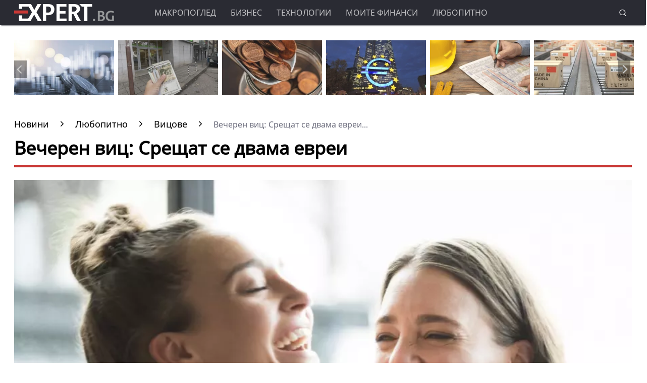

--- FILE ---
content_type: text/html; charset=UTF-8
request_url: https://www.expert.bg/curious/curious-jokes/vecheren-vic-sreshtat-se-dvama-evrei-2167784.html
body_size: 20976
content:
<!DOCTYPE html>
<html lang="bg">
    <head>
        <meta http-equiv="X-UA-Compatible" content="IE=edge">
        <title>Вечерен виц: Срещат се двама евреи</title>
        <meta http-equiv="Cache-control" content="public">
        <meta charset="utf-8" />
        <meta http-equiv="X-UA-Compatible" content="chrome=1">
        <meta http-equiv="X-UA-Compatible" content="IE=8">
        <meta content=" Срещат се двама евреи. Единият пита другия:
- Как си, как вървят нещата?
- Нормално.
- Как са жената, децата?
- Добре са.
- А работата?
- Ами, не е зле, оправям се някак си.
-" name="Description">        <meta content=" вицове," name="Keywords">        <link rel="canonical" href="https://www.expert.bg/curious/curious-jokes/vecheren-vic-sreshtat-se-dvama-evrei-2167784.html" />        <meta name="viewport" content="width=device-width, initial-scale=1.0, maximum-scale=5.0, user-scalable=0" />
        <link rel="apple-touch-icon" sizes="57x57" href="https://i.actualno.com/expert/favicon/apple-icon-57x57.png">
        <link rel="apple-touch-icon" sizes="60x60" href="https://i.actualno.com/expert/favicon/apple-icon-60x60.png">
        <link rel="apple-touch-icon" sizes="72x72" href="https://i.actualno.com/expert/favicon/apple-icon-72x72.png">
        <link rel="apple-touch-icon" sizes="76x76" href="https://i.actualno.com/expert/favicon/apple-icon-76x76.png">
        <link rel="apple-touch-icon" sizes="114x114" href="https://i.actualno.com/expert/favicon/apple-icon-114x114.png">
        <link rel="apple-touch-icon" sizes="120x120" href="https://i.actualno.com/expert/favicon/apple-icon-120x120.png">
        <link rel="apple-touch-icon" sizes="144x144" href="https://i.actualno.com/expert/favicon/apple-icon-144x144.png">
        <link rel="apple-touch-icon" sizes="152x152" href="https://i.actualno.com/expert/favicon/apple-icon-152x152.png">
        <link rel="apple-touch-icon" sizes="180x180" href="https://i.actualno.com/expert/favicon/apple-icon-180x180.png">
        <link rel="icon" type="image/png" sizes="192x192"  href="https://i.actualno.com/expert/favicon/android-icon-192x192.png">
        <link rel="icon" type="image/png" sizes="32x32" href="https://i.actualno.com/expert/favicon/favicon-32x32.png">
        <link rel="icon" type="image/png" sizes="96x96" href="https://i.actualno.com/expert/favicon/favicon-96x96.png">
        <link rel="icon" type="image/png" sizes="16x16" href="https://i.actualno.com/expert/favicon/favicon-16x16.png">
        <link rel="manifest" href="https://i.actualno.com/expert/favicon/manifest.json">
        <meta name="msapplication-TileColor" content="#ffffff">
        <meta name="msapplication-TileImage" content="https://i.actualno.com/expert/favicon/ms-icon-144x144.png">
        <meta name="profitshareid" content="e3a30d82c00e6fd2b0839e5d95e65af2" />
        <meta name="apple-touch-fullscreen" content="yes" />
        <meta property="fb:pages" content="144606753783" />
        <meta property="fb:app_id" content="124973397519318" />
        <meta property="fb:admins" content="100000100884366" />
            <meta property="og:type" content="article" />
    <meta property="og:url" content="https://www.expert.bg/curious/curious-jokes/vecheren-vic-sreshtat-se-dvama-evrei-2167784.html"/>
    <meta property="og:title" content="Вечерен виц: Срещат се двама евреи" />
    <meta property="og:description" content=" Срещат се двама евреи. Единият пита другия:
- Как си, как вървят нещата?
- Нормално.
- Как са жената, децата?
-..." />
    <meta property="og:image" content="https://i1.actualno.com/actualno_2013/upload/news/2024/02/18/0238270001708282850_2167784_920x517.webp" />
    <meta property="og:image:secure_url" content="https://i1.actualno.com/actualno_2013/upload/news/2024/02/18/0238270001708282850_2167784_920x517.webp" />
    <meta property="og:image:type" content="image/webp" />
    <meta property="og:image:width" content="920" />
    <meta property="og:image:height" content="517" />
    <meta property="og:image:alt" content="Вечерен виц: Срещат се двама евреи" />
        <meta name="twitter:card" content="summary_large_image" />
        <meta name="twitter:site" content="Expert.bg" />
        <link type="text/css" rel="stylesheet" href="/css/fonts/NotoSans.css">
            <link href="/css/fonts/Roboto.css" rel="stylesheet">
     <link type="text/css" rel="stylesheet" href="/css/flexboxgrid.css">
     <link type="text/css" rel="stylesheet" href="/css/style.css">
     <link type="text/css" rel="stylesheet" href="/js/plugins/slick/slick.css">

                            
        <script src="https://cdnjs.cloudflare.com/ajax/libs/Detect.js/2.2.2/detect.min.js"></script>

        <script type="text/javascript" src="https://www.expert.bg/sp-push-worker.js?time=670844"></script>
                    <script async src="https://securepubads.g.doubleclick.net/tag/js/gpt.js"></script>
                <script async src="https://securepubads.g.doubleclick.net/tag/js/gpt.js"></script>
        <script>
            window.googletag = window.googletag || {cmd: []};
        </script>
        <script>
            let  show_banners_js = true;
            document.addEventListener('DOMContentLoaded', function() {
                // Check if show_banners_js is true after the document has loaded
                if (show_banners_js === true) {
                    function loadExternalScript(scriptUrl) {
                        const script = document.createElement('script');
                        script.src = scriptUrl;
                        document.body.appendChild(script);
                    }

                    function generateRandomString(length) {
                        const characters = 'ABCDEFGHIJKLMNOPQRSTUVWXYZabcdefghijklmnopqrstuvwxyz0123456789';
                        let result = '';
                        for (let i = 0; i < length; i++) {
                            result += characters.charAt(Math.floor(Math.random() * characters.length));
                        }
                        return result;
                    }

                    // Generate a random string of 10 characters
                    const randomStr = generateRandomString(10);

                    // Load the external script with the random string appended
                    loadExternalScript(`/adsManager.js?${randomStr}`);
                }
                // If show_banners_js is false, no further action will be taken
            });
        </script>



        <!-- Global site tag (gtag.js) - Google Analytics -->
            <script>
        window.dataLayer = window.dataLayer || [];
        window.dataLayer.push({
            'author_id': '246',
            'article_id': '2167784'
        });
    </script>
        <!-- Google Tag Manager -->
        <script>(function(w,d,s,l,i){w[l]=w[l]||[];w[l].push({'gtm.start':
                    new Date().getTime(),event:'gtm.js'});var f=d.getElementsByTagName(s)[0],
                j=d.createElement(s),dl=l!='dataLayer'?'&l='+l:'';j.async=true;j.src=
                'https://www.googletagmanager.com/gtm.js?id='+i+dl;f.parentNode.insertBefore(j,f);
            })(window,document,'script','dataLayer','GTM-KTFKQJD');</script>
        <!-- End Google Tag Manager -->

        <!-- Begin Cookie Consent  -->
                        <script>(function(){/*
                    2
                 Copyright The Closure Library Authors.
                 SPDX-License-Identifier: Apache-2.0
                */
                'use strict';var g=function(a){var b=0;return function(){return b<a.length?{done:!1,value:a[b++]}:{done:!0}}},l=this||self,m=/^[\w+/_-]+[=]{0,2}$/,p=null,q=function(){},r=function(a){var b=typeof a;if("object"==b)if(a){if(a instanceof Array)return"array";if(a instanceof Object)return b;var c=Object.prototype.toString.call(a);if("[object Window]"==c)return"object";if("[object Array]"==c||"number"==typeof a.length&&"undefined"!=typeof a.splice&&"undefined"!=typeof a.propertyIsEnumerable&&!a.propertyIsEnumerable("splice"))return"array";
                    if("[object Function]"==c||"undefined"!=typeof a.call&&"undefined"!=typeof a.propertyIsEnumerable&&!a.propertyIsEnumerable("call"))return"function"}else return"null";else if("function"==b&&"undefined"==typeof a.call)return"object";return b},u=function(a,b){function c(){}c.prototype=b.prototype;a.prototype=new c;a.prototype.constructor=a};var v=function(a,b){Object.defineProperty(l,a,{configurable:!1,get:function(){return b},set:q})};var y=function(a,b){this.b=a===w&&b||"";this.a=x},x={},w={};var aa=function(a,b){a.src=b instanceof y&&b.constructor===y&&b.a===x?b.b:"type_error:TrustedResourceUrl";if(null===p)b:{b=l.document;if((b=b.querySelector&&b.querySelector("script[nonce]"))&&(b=b.nonce||b.getAttribute("nonce"))&&m.test(b)){p=b;break b}p=""}b=p;b&&a.setAttribute("nonce",b)};var z=function(){return Math.floor(2147483648*Math.random()).toString(36)+Math.abs(Math.floor(2147483648*Math.random())^+new Date).toString(36)};var A=function(a,b){b=String(b);"application/xhtml+xml"===a.contentType&&(b=b.toLowerCase());return a.createElement(b)},B=function(a){this.a=a||l.document||document};B.prototype.appendChild=function(a,b){a.appendChild(b)};var C=function(a,b,c,d,e,f){try{var k=a.a,h=A(a.a,"SCRIPT");h.async=!0;aa(h,b);k.head.appendChild(h);h.addEventListener("load",function(){e();d&&k.head.removeChild(h)});h.addEventListener("error",function(){0<c?C(a,b,c-1,d,e,f):(d&&k.head.removeChild(h),f())})}catch(n){f()}};var ba=l.atob("aHR0cHM6Ly93d3cuZ3N0YXRpYy5jb20vaW1hZ2VzL2ljb25zL21hdGVyaWFsL3N5c3RlbS8xeC93YXJuaW5nX2FtYmVyXzI0ZHAucG5n"),ca=l.atob("WW91IGFyZSBzZWVpbmcgdGhpcyBtZXNzYWdlIGJlY2F1c2UgYWQgb3Igc2NyaXB0IGJsb2NraW5nIHNvZnR3YXJlIGlzIGludGVyZmVyaW5nIHdpdGggdGhpcyBwYWdlLg=="),da=l.atob("RGlzYWJsZSBhbnkgYWQgb3Igc2NyaXB0IGJsb2NraW5nIHNvZnR3YXJlLCB0aGVuIHJlbG9hZCB0aGlzIHBhZ2Uu"),ea=function(a,b,c){this.b=a;this.f=new B(this.b);this.a=null;this.c=[];this.g=!1;this.i=b;this.h=c},F=function(a){if(a.b.body&&!a.g){var b=
                    function(){D(a);l.setTimeout(function(){return E(a,3)},50)};C(a.f,a.i,2,!0,function(){l[a.h]||b()},b);a.g=!0}},D=function(a){for(var b=G(1,5),c=0;c<b;c++){var d=H(a);a.b.body.appendChild(d);a.c.push(d)}b=H(a);b.style.bottom="0";b.style.left="0";b.style.position="fixed";b.style.width=G(100,110).toString()+"%";b.style.zIndex=G(2147483544,2147483644).toString();b.style["background-color"]=I(249,259,242,252,219,229);b.style["box-shadow"]="0 0 12px #888";b.style.color=I(0,10,0,10,0,10);b.style.display=
                    "flex";b.style["justify-content"]="center";b.style["font-family"]="Roboto, Arial";c=H(a);c.style.width=G(80,85).toString()+"%";c.style.maxWidth=G(750,775).toString()+"px";c.style.margin="24px";c.style.display="flex";c.style["align-items"]="flex-start";c.style["justify-content"]="center";d=A(a.f.a,"IMG");d.className=z();d.src=ba;d.style.height="24px";d.style.width="24px";d.style["padding-right"]="16px";var e=H(a),f=H(a);f.style["font-weight"]="bold";f.textContent=ca;var k=H(a);k.textContent=da;J(a,
                    e,f);J(a,e,k);J(a,c,d);J(a,c,e);J(a,b,c);a.a=b;a.b.body.appendChild(a.a);b=G(1,5);for(c=0;c<b;c++)d=H(a),a.b.body.appendChild(d),a.c.push(d)},J=function(a,b,c){for(var d=G(1,5),e=0;e<d;e++){var f=H(a);b.appendChild(f)}b.appendChild(c);c=G(1,5);for(d=0;d<c;d++)e=H(a),b.appendChild(e)},G=function(a,b){return Math.floor(a+Math.random()*(b-a))},I=function(a,b,c,d,e,f){return"rgb("+G(Math.max(a,0),Math.min(b,255)).toString()+","+G(Math.max(c,0),Math.min(d,255)).toString()+","+G(Math.max(e,0),Math.min(f,
                    255)).toString()+")"},H=function(a){a=A(a.f.a,"DIV");a.className=z();return a},E=function(a,b){0>=b||null!=a.a&&0!=a.a.offsetHeight&&0!=a.a.offsetWidth||(fa(a),D(a),l.setTimeout(function(){return E(a,b-1)},50))},fa=function(a){var b=a.c;var c="undefined"!=typeof Symbol&&Symbol.iterator&&b[Symbol.iterator];b=c?c.call(b):{next:g(b)};for(c=b.next();!c.done;c=b.next())(c=c.value)&&c.parentNode&&c.parentNode.removeChild(c);a.c=[];(b=a.a)&&b.parentNode&&b.parentNode.removeChild(b);a.a=null};var ia=function(a,b,c,d,e){var f=ha(c),k=function(n){n.appendChild(f);l.setTimeout(function(){f?(0!==f.offsetHeight&&0!==f.offsetWidth?b():a(),f.parentNode&&f.parentNode.removeChild(f)):a()},d)},h=function(n){document.body?k(document.body):0<n?l.setTimeout(function(){h(n-1)},e):b()};h(3)},ha=function(a){var b=document.createElement("div");b.className=a;b.style.width="1px";b.style.height="1px";b.style.position="absolute";b.style.left="-10000px";b.style.top="-10000px";b.style.zIndex="-10000";return b};var K={},L=null;var M=function(){},N="function"==typeof Uint8Array,O=function(a,b){a.b=null;b||(b=[]);a.j=void 0;a.f=-1;a.a=b;a:{if(b=a.a.length){--b;var c=a.a[b];if(!(null===c||"object"!=typeof c||Array.isArray(c)||N&&c instanceof Uint8Array)){a.g=b-a.f;a.c=c;break a}}a.g=Number.MAX_VALUE}a.i={}},P=[],Q=function(a,b){if(b<a.g){b+=a.f;var c=a.a[b];return c===P?a.a[b]=[]:c}if(a.c)return c=a.c[b],c===P?a.c[b]=[]:c},R=function(a,b,c){a.b||(a.b={});if(!a.b[c]){var d=Q(a,c);d&&(a.b[c]=new b(d))}return a.b[c]};
                M.prototype.h=N?function(){var a=Uint8Array.prototype.toJSON;Uint8Array.prototype.toJSON=function(){var b;void 0===b&&(b=0);if(!L){L={};for(var c="ABCDEFGHIJKLMNOPQRSTUVWXYZabcdefghijklmnopqrstuvwxyz0123456789".split(""),d=["+/=","+/","-_=","-_.","-_"],e=0;5>e;e++){var f=c.concat(d[e].split(""));K[e]=f;for(var k=0;k<f.length;k++){var h=f[k];void 0===L[h]&&(L[h]=k)}}}b=K[b];c=[];for(d=0;d<this.length;d+=3){var n=this[d],t=(e=d+1<this.length)?this[d+1]:0;h=(f=d+2<this.length)?this[d+2]:0;k=n>>2;n=(n&
                    3)<<4|t>>4;t=(t&15)<<2|h>>6;h&=63;f||(h=64,e||(t=64));c.push(b[k],b[n],b[t]||"",b[h]||"")}return c.join("")};try{return JSON.stringify(this.a&&this.a,S)}finally{Uint8Array.prototype.toJSON=a}}:function(){return JSON.stringify(this.a&&this.a,S)};var S=function(a,b){return"number"!==typeof b||!isNaN(b)&&Infinity!==b&&-Infinity!==b?b:String(b)};M.prototype.toString=function(){return this.a.toString()};var T=function(a){O(this,a)};u(T,M);var U=function(a){O(this,a)};u(U,M);var ja=function(a,b){this.c=new B(a);var c=R(b,T,5);c=new y(w,Q(c,4)||"");this.b=new ea(a,c,Q(b,4));this.a=b},ka=function(a,b,c,d){b=new T(b?JSON.parse(b):null);b=new y(w,Q(b,4)||"");C(a.c,b,3,!1,c,function(){ia(function(){F(a.b);d(!1)},function(){d(!0)},Q(a.a,2),Q(a.a,3),Q(a.a,1))})};var la=function(a,b){V(a,"internal_api_load_with_sb",function(c,d,e){ka(b,c,d,e)});V(a,"internal_api_sb",function(){F(b.b)})},V=function(a,b,c){a=l.btoa(a+b);v(a,c)},W=function(a,b,c){for(var d=[],e=2;e<arguments.length;++e)d[e-2]=arguments[e];e=l.btoa(a+b);e=l[e];if("function"==r(e))e.apply(null,d);else throw Error("API not exported.");};var X=function(a){O(this,a)};u(X,M);var Y=function(a){this.h=window;this.a=a;this.b=Q(this.a,1);this.f=R(this.a,T,2);this.g=R(this.a,U,3);this.c=!1};Y.prototype.start=function(){ma();var a=new ja(this.h.document,this.g);la(this.b,a);na(this)};
                var ma=function(){var a=function(){if(!l.frames.googlefcPresent)if(document.body){var b=document.createElement("iframe");b.style.display="none";b.style.width="0px";b.style.height="0px";b.style.border="none";b.style.zIndex="-1000";b.style.left="-1000px";b.style.top="-1000px";b.name="googlefcPresent";document.body.appendChild(b)}else l.setTimeout(a,5)};a()},na=function(a){var b=Date.now();W(a.b,"internal_api_load_with_sb",a.f.h(),function(){var c;var d=a.b,e=l[l.btoa(d+"loader_js")];if(e){e=l.atob(e);
                    e=parseInt(e,10);d=l.btoa(d+"loader_js").split(".");var f=l;d[0]in f||"undefined"==typeof f.execScript||f.execScript("var "+d[0]);for(;d.length&&(c=d.shift());)d.length?f[c]&&f[c]!==Object.prototype[c]?f=f[c]:f=f[c]={}:f[c]=null;c=Math.abs(b-e);c=1728E5>c?0:c}else c=-1;0!=c&&(W(a.b,"internal_api_sb"),Z(a,Q(a.a,6)))},function(c){Z(a,c?Q(a.a,4):Q(a.a,5))})},Z=function(a,b){a.c||(a.c=!0,a=new l.XMLHttpRequest,a.open("GET",b,!0),a.send())};(function(a,b){l[a]=function(c){for(var d=[],e=0;e<arguments.length;++e)d[e-0]=arguments[e];l[a]=q;b.apply(null,d)}})("__d3lUW8vwsKlB__",function(a){"function"==typeof window.atob&&(a=window.atob(a),a=new X(a?JSON.parse(a):null),(new Y(a)).start())});}).call(this);

            window.__d3lUW8vwsKlB__("[base64]");</script>
        <!-- End Cookie Consent -->
    </head>
    <body>
    <!-- Google Tag Manager (noscript) -->
    <noscript><iframe src="https://www.googletagmanager.com/ns.html?id=GTM-KTFKQJD"
                      height="0" width="0" style="display:none;visibility:hidden"></iframe></noscript>
    <!-- End Google Tag Manager (noscript) -->
    <div id="/128945922/Expert.bg/Megaboard"></div>
        <header>
            <div class="container">
                <div class="logo-box">
                    <a href="/"><img src="/images/logo.png" class="logo" alt="Expert.bg" title="Expert.bg"></a>
                </div>
                <nav class="menu">
                    <ul class="main-menu">
                        <li>
                            <a class="menu-link" href="/macroview">Макропоглед</a>
                            <ul class="sub-menu">
                                <li> <a href="/macroview">Последни новини</a></li>
                                <li><a href="/macroview/economy">Икономика</a> </li>
                                <li><a href="/macroview/finance">Бюджет и финанси</a> </li>
                                <li><a href="/macroview/energy">Енергетика</a> </li>
                                <li><a href="/macroview/marketplace">Труд и социална политика</a> </li>
                                <li><a href="/macroview/transport">Транспорт</a> </li>
                                <li><a href="/macroview/tourism">Туризъм</a> </li>
                                <li> <a href="/macroview/farming">Земеделие</a></li>
                                <li> <a href="/macroview/healthy">Здравеопазване</a></li>
                            </ul>
                        </li>
                        <li>
                            <a class="menu-link"  href="/business">Бизнес</a>
                            <ul class="sub-menu">
                                <li> <a href="/business">Последни новини</a></li>
                                <li> <a href="/business/companies">Компании</a></li>
                                <li> <a href="/business/investments">Инвестиции и сделки</a></li>
                                <li> <a href="/business/forex">Пазари</a></li>
                            </ul>
                        </li>
                        <li>
                            <a class="menu-link"  href="/technology">Технологии</a>
                            <ul class="sub-menu">
                                <li> <a href="/technology">Последни новини</a></li>
                                <li> <a href="/technology/it">Интернет и ИТ</a></li>
                                <li> <a href="/technology/cars">Автомобили</a></li>
                                <li> <a href="/technology/widgets">Джаджи</a></li>
                                <li> <a href="/technology/innovation-science">Иновации и наука</a></li>
                            </ul>
                        </li>
                        <li>
                            <a class="menu-link"  href="/my-finance">Моите финанси</a>
                            <ul class="sub-menu">
                                <li> <a href="/my-finance">Последни новини</a></li>
                                <li> <a href="/my-finance/credits">Кредити</a></li>
                                <li> <a href="/my-finance/estate">Имоти</a></li>
                                <li> <a href="/my-finance/savings">Спестявания</a></li>
                            </ul>
                        </li>
                        <li>
                            <a class="menu-link"  href="/curious">Любопитно</a>
                            <ul class="sub-menu">
                                <li> <a href="/curious">Последни новини</a></li>
                                <li> <a href="/curious/curious-all">Любопитни вести</a></li>
                                <li> <a href="/curious/curious-riches">Богатство</a></li>
                                <li> <a href="/curious/curious-jokes">Вицове</a></li>
                                <li> <a href="/curious/useful">Полезно</a></li>
                            </ul>
                        </li>
                    </ul>
                </nav>
                <nav class="menu-mobile">
                    <ul>
                        <li>
                            <a href="javascript:void(0)" data-link="/macroview">Макропоглед</a>
                            <ul class="sub-menu-mobile">
                                <li> <a href="/macroview">Последни новини</a></li>
                                <li><a href="/macroview/economy">Икономика</a> </li>
                                <li><a href="/macroview/finance">Бюджет и финанси</a> </li>
                                <li><a href="/macroview/energy">Енергетика</a> </li>
                                <li><a href="/macroview/marketplace">Труд и социална политика</a> </li>
                                <li><a href="/macroview/transport">Транспорт</a> </li>
                                <li><a href="/macroview/tourism">Туризъм</a> </li>
                                <li> <a href="/macroview/farming">Земеделие</a></li>
                                <li> <a href="/macroview/healthy">Здравеопазване</a></li>
                            </ul>
                        </li>
                        <li>
                            <a href="javascript:void(0)" data-link="/business">Бизнес</a>
                            <ul class="sub-menu-mobile">
                                <li> <a href="/business">Последни новини</a></li>
                                <li> <a href="/business">Последни новини</a></li>
                                <li> <a href="/business/companies">Компании</a></li>
                                <li> <a href="/business/investments">Инвестиции и сделки</a></li>
                                <li> <a href="/business/forex">Пазари</a></li>
                            </ul>
                        </li>
                        <li>
                            <a href="javascript:void(0)" data-link="/technology">Технологии</a>
                            <ul class="sub-menu-mobile">
                                <li> <a href="/technology">Последни новини</a></li>
                                <li> <a href="/technology/it">Интернет и ИТ</a></li>
                                <li> <a href="/technology/cars">Автомобили</a></li>
                                <li> <a href="/technology/widgets">Джаджи</a></li>
                                <li> <a href="/technology/innovation-science">Иновации и наука</a></li>
                            </ul>
                        </li>
                        <li>
                            <a href="javascript:void(0)" data-link="/my-finance">Моите финанси</a>
                            <ul class="sub-menu-mobile">
                                <li> <a href="/my-finance">Последни новини</a></li>
                                <li> <a href="/my-finance/credits">Кредити</a></li>
                                <li> <a href="/my-finance/estate">Имоти</a></li>
                                <li> <a href="/my-finance/savings">Спестявания</a></li>
                            </ul>
                        </li>
                        <li>
                            <a href="javascript:void(0)" data-link="/curious">Любопитно</a>
                            <ul class="sub-menu-mobile">
                                <li> <a href="/curious">Последни новини</a></li>
                                <li> <a href="/curious/curious-all">Любопитни вести</a></li>
                                <li> <a href="/curious/curious-tourism">Пътешествия и забавление</a></li>
                                <li> <a href="/curious/curious-riches">Богатство</a></li>
                                <li> <a href="/curious/curious-jokes">Вицове</a></li>
                                <li><a href="/curious/useful">Полезно</a></li>
                            </ul>
                        </li>
                    </ul>
                </nav>
                <div class="menu-bar" onclick="openMenuBar(this)">
                    <div class="bar1"></div>
                    <div class="bar2"></div>
                    <div class="bar3"></div>
                </div>
                <div class="search-box">
                    <div class="search-header-box">
                        <form action="https://www.expert.bg/search" method="get">
                            <input class="search-header-filed" name="searchtext" value="" placeholder="Въведете текст за търсене">
                            <a href="#" class="search-button-menu" ><i class="icon-search"></i></a>
                        </form>
                    </div>
                    <a href="#" id="search-button" data-clicks="1"><i class="icon-search"></i></a>
                </div>
            </div>
        </header>
        <div class="container">
            <div class="mega-board m-top-75">
                <!-- /128945922/Expert_newsite /Megaboard -->
                                    <div id="adoceanwebgroundbgwafqqwgpri"></div>
                    <script type="text/javascript">
                        /* (c)AdOcean 2003-2014, webgroundbg.expert.bg new.home.megaboard */
                        ado.slave('adoceanwebgroundbgwafqqwgpri', {myMaster: '2wcKxSdBo_uqnSHJeL6YMYtuwqiTtZ476fKgFaoK5Ov.07' });
                    </script>
                            </div>
                    <div class="m-top-30 row">
            <div id="home-slider" class="home-slider col-lg-12 col-md-12 col-sm-12 col-xs-12">
                                                                                <div>
                    <figure>
                        <a href="/business/investments/es-dogovori-reforma-pri-drebnite-investicii-2534135.html" aria-label="Read more about article">
                            <picture>
                                <source srcset="https://i1.actualno.com/actualno_2013/upload/news/2025/12/18/d0a631e5dcef1ae6fcbc7cec20b6c848_2534135_300x165.webp" type="image/webp">
                                <source srcset="https://i1.actualno.com/actualno_2013/upload/news/2025/12/18/d0a631e5dcef1ae6fcbc7cec20b6c848_2534135_300x165.jpg" type="image/jpeg">
                                <img class="lazyload" data-src="https://i1.actualno.com/actualno_2013/upload/news/2025/12/18/d0a631e5dcef1ae6fcbc7cec20b6c848_2534135_300x165.webp" alt="ЕС договори реформа при дребните инвестиции ">
                            </picture>
                        </a>
                        <div class="slider-caption">
                            <div>
                                <a href="/business/investments/es-dogovori-reforma-pri-drebnite-investicii-2534135.html" aria-label="Read more about article">
                                                                        ЕС договори реформа при дребните инвестиции 
                                                                    </a>
                            </div>
                        </div>
                    </figure>
                </div>
                                                                        <div>
                    <figure>
                        <a href="/macroview/marketplace/eto-kolko-e-srednata-pensija-v-bylgarija-2528933.html" aria-label="Read more about article">
                            <picture>
                                <source srcset="https://i1.actualno.com/actualno_2013/upload/news/2025/12/05/1a0a740aff10255b049f228e64335f6d_2528933_300x165.webp" type="image/webp">
                                <source srcset="https://i1.actualno.com/actualno_2013/upload/news/2025/12/05/1a0a740aff10255b049f228e64335f6d_2528933_300x165.jpg" type="image/jpeg">
                                <img class="lazyload" data-src="https://i1.actualno.com/actualno_2013/upload/news/2025/12/05/1a0a740aff10255b049f228e64335f6d_2528933_300x165.webp" alt="Ето колко е средната пенсия в България">
                            </picture>
                        </a>
                        <div class="slider-caption">
                            <div>
                                <a href="/macroview/marketplace/eto-kolko-e-srednata-pensija-v-bylgarija-2528933.html" aria-label="Read more about article">
                                                                            Ето колко е средната пенсия в България
                                                                    </a>
                            </div>
                        </div>
                    </figure>
                </div>
                                        <div>
                    <figure>
                        <a href="/macroview/finance/poslednite-moneti-ot-1-cent-bjaha-prodadeni-za-milioni-dolari-2533655.html" aria-label="Read more about article">
                            <picture>
                                <source srcset="https://i1.actualno.com/actualno_2013/upload/news/2025/12/17/88a4425976f37435c4dcae6e868338c1_2533655_300x165.webp" type="image/webp">
                                <source srcset="https://i1.actualno.com/actualno_2013/upload/news/2025/12/17/88a4425976f37435c4dcae6e868338c1_2533655_300x165.jpg" type="image/jpeg">
                                <img class="lazyload" data-src="https://i1.actualno.com/actualno_2013/upload/news/2025/12/17/88a4425976f37435c4dcae6e868338c1_2533655_300x165.webp" alt="Последните монети от 1 цент бяха продадени за милиони долари">
                            </picture>
                        </a>
                        <div class="slider-caption">
                            <div>
                                <a href="/macroview/finance/poslednite-moneti-ot-1-cent-bjaha-prodadeni-za-milioni-dolari-2533655.html" aria-label="Read more about article">
                                                                        Последните монети от 1 цент бяха продадени за милиони долари
                                                                    </a>
                            </div>
                        </div>
                    </figure>
                </div>
                                                                                    <div>
                    <figure>
                        <a href="/macroview/finance/ecb-s-vajna-novina-za-leva-i-evroto-2533211.html" aria-label="Read more about article">
                            <picture>
                                <source srcset="https://i1.actualno.com/actualno_2013/upload/news/2025/12/16/1d5f40a35cbf97fc3c30dcb5b8a923a8_2533211_300x165.webp" type="image/webp">
                                <source srcset="https://i1.actualno.com/actualno_2013/upload/news/2025/12/16/1d5f40a35cbf97fc3c30dcb5b8a923a8_2533211_300x165.jpg" type="image/jpeg">
                                <img class="lazyload" data-src="https://i1.actualno.com/actualno_2013/upload/news/2025/12/16/1d5f40a35cbf97fc3c30dcb5b8a923a8_2533211_300x165.webp" alt="ЕЦБ с важна новина за лева и еврото">
                            </picture>
                        </a>
                        <div class="slider-caption">
                            <div>
                                <a href="/macroview/finance/ecb-s-vajna-novina-za-leva-i-evroto-2533211.html" aria-label="Read more about article">
                                                                        ЕЦБ с важна новина за лева и еврото
                                                                    </a>
                            </div>
                        </div>
                    </figure>
                </div>
                                                                        <div>
                    <figure>
                        <a href="/macroview/marketplace/objavite-za-rabota-namaljavat-s-dvucifren-procent-2529981.html" aria-label="Read more about article">
                            <picture>
                                <source srcset="https://i1.actualno.com/actualno_2013/upload/news/2025/12/08/6f6d078a31ec16648d83122fda3ddea4_2529981_300x165.webp" type="image/webp">
                                <source srcset="https://i1.actualno.com/actualno_2013/upload/news/2025/12/08/6f6d078a31ec16648d83122fda3ddea4_2529981_300x165.jpg" type="image/jpeg">
                                <img class="lazyload" data-src="https://i1.actualno.com/actualno_2013/upload/news/2025/12/08/6f6d078a31ec16648d83122fda3ddea4_2529981_300x165.webp" alt="Обявите за работа намаляват с двуцифрен процент">
                            </picture>
                        </a>
                        <div class="slider-caption">
                            <div>
                                <a href="/macroview/marketplace/objavite-za-rabota-namaljavat-s-dvucifren-procent-2529981.html" aria-label="Read more about article">
                                                                            Обявите за работа намаляват с двуцифрен процент
                                                                    </a>
                            </div>
                        </div>
                    </figure>
                </div>
                                        <div>
                    <figure>
                        <a href="/macroview/economy/kitajskata-ikonomika-rjazko-se-zabavi-2532731.html" aria-label="Read more about article">
                            <picture>
                                <source srcset="https://i1.actualno.com/actualno_2013/upload/news/2025/12/15/eecba7206a07abf347a6178dbed2601f_2532731_300x165.webp" type="image/webp">
                                <source srcset="https://i1.actualno.com/actualno_2013/upload/news/2025/12/15/eecba7206a07abf347a6178dbed2601f_2532731_300x165.jpg" type="image/jpeg">
                                <img class="lazyload" data-src="https://i1.actualno.com/actualno_2013/upload/news/2025/12/15/eecba7206a07abf347a6178dbed2601f_2532731_300x165.webp" alt="Китайската икономика рязко се забави">
                            </picture>
                        </a>
                        <div class="slider-caption">
                            <div>
                                <a href="/macroview/economy/kitajskata-ikonomika-rjazko-se-zabavi-2532731.html" aria-label="Read more about article">
                                                                        Китайската икономика рязко се забави
                                                                    </a>
                            </div>
                        </div>
                    </figure>
                </div>
                                                                                    <div>
                    <figure>
                        <a href="/macroview/finance/turskata-lira-se-srina-do-istorichesko-dyno-kym-evroto-2531785.html" aria-label="Read more about article">
                            <picture>
                                <source srcset="https://i1.actualno.com/actualno_2013/upload/news/2025/12/12/186a5ba8386aaf5dd0646dcfdd67a55d_2531785_300x165.webp" type="image/webp">
                                <source srcset="https://i1.actualno.com/actualno_2013/upload/news/2025/12/12/186a5ba8386aaf5dd0646dcfdd67a55d_2531785_300x165.jpg" type="image/jpeg">
                                <img class="lazyload" data-src="https://i1.actualno.com/actualno_2013/upload/news/2025/12/12/186a5ba8386aaf5dd0646dcfdd67a55d_2531785_300x165.webp" alt="Турската лира се срина до историческо дъно към еврото">
                            </picture>
                        </a>
                        <div class="slider-caption">
                            <div>
                                <a href="/macroview/finance/turskata-lira-se-srina-do-istorichesko-dyno-kym-evroto-2531785.html" aria-label="Read more about article">
                                                                        Турската лира се срина до историческо дъно към еврото
                                                                    </a>
                            </div>
                        </div>
                    </figure>
                </div>
                                                                                    <div>
                    <figure>
                        <a href="/macroview/finance/fed-namali-osnovnata-lihva-za-treti-poreden-pyt-2531305.html" aria-label="Read more about article">
                            <picture>
                                <source srcset="https://i1.actualno.com/actualno_2013/upload/news/2025/12/11/c429a4322fe71884356a39b6805ffdd5_2531305_300x165.webp" type="image/webp">
                                <source srcset="https://i1.actualno.com/actualno_2013/upload/news/2025/12/11/c429a4322fe71884356a39b6805ffdd5_2531305_300x165.jpg" type="image/jpeg">
                                <img class="lazyload" data-src="https://i1.actualno.com/actualno_2013/upload/news/2025/12/11/c429a4322fe71884356a39b6805ffdd5_2531305_300x165.webp" alt="Фед намали основната лихва за трети пореден път">
                            </picture>
                        </a>
                        <div class="slider-caption">
                            <div>
                                <a href="/macroview/finance/fed-namali-osnovnata-lihva-za-treti-poreden-pyt-2531305.html" aria-label="Read more about article">
                                                                        Фед намали основната лихва за трети пореден път
                                                                    </a>
                            </div>
                        </div>
                    </figure>
                </div>
                                    </div>
        </div>
        <div class="row m-top-30">
            <div class="col-lg-12 col-md-12 col-sm-12  col-xs-12 row">
                <div class="col-lg-9 col-md-12 col-sm-12 col-xs-12">
                                                                <div class="breadcrumb">
                            <ul itemscope="" itemtype="https://schema.org/BreadcrumbList">
                                <li itemprop="itemListElement" itemscope="" itemtype="https://schema.org/ListItem">
                                    <a href="/" itemprop="item">
                                        <span itemprop="name">Новини</span>
                                        <meta itemprop="position" content="1">
                                    </a>
                                </li>
                                <li itemprop="itemListElement" itemscope="" itemtype="https://schema.org/ListItem">
                                    <a href="/curious" itemprop="item">
                                       <span itemprop="name">
                                           Любопитно
                                       </span>
                                        <meta itemprop="position" content="2">
                                    </a>
                                </li>
                                <li itemprop="itemListElement" itemscope="" itemtype="https://schema.org/ListItem">
                                    <a href="/curious/curious-jokes" itemprop="item">
                                       <span itemprop="name">
                                           Вицове
                                       </span>
                                        <meta itemprop="position" content="2">
                                    </a>
                                </li>
                                <li class="breadcrumb-article-title">   Вечерен виц: Срещат се двама евреи...</li>

                            </ul>
                        </div>

                        <article itemscope="" itemtype="https://schema.org/NewsArticle">
                                <h1 class="headline" itemprop="headline name"> Вечерен виц: Срещат се двама евреи</h1>
                                <hr width="100%" class="headline-box">
                                <meta itemscope itemprop="mainEntityOfPage" itemType="https://schema.org/WebPage" itemid="/curious/curious-jokes/vecheren-vic-sreshtat-se-dvama-evrei-2167784.html"/>
                                <meta itemprop="articleSection" content="Вицове">
                                <section class="article-image">
                                    <picture itemprop="image" itemscope itemtype="https://schema.org/ImageObject">
                                                                                            <source srcset="https://i1.actualno.com/actualno_2013/upload/news/2024/02/18/0238270001708282850_2167784_920x517.webp" type="image/webp">
                                                <source srcset="https://i1.actualno.com/actualno_2013/upload/news/2024/02/18/0238270001708282850_2167784_920x517.jpg" type="image/jpeg">
                                                <img class="lazyload" data-src="https://i1.actualno.com/actualno_2013/upload/news/2024/02/18/0238270001708282850_2167784_920x517.webp" alt="Вечерен виц: Срещат се двама евреи">
                                                <meta itemprop="url" content="https://i1.actualno.com/actualno_2013/upload/news/2024/02/18/0238270001708282850_2167784_920x517.webp">
                                                <meta itemprop="width" content="920">
                                                <meta itemprop="height" content="517">
                                                                                    </picture>
                                                                                            <div class="source">
                                                    Снимка: iStock
                                                </div>
                                                                            </section>
                                <p>
                                    <span class="date-white"> <time itemprop="datePublished" datetime="2024-02-27">27 Фев 2024, 18:11</time></span>
                                                                    </p>
                                <div class="social-box m-top-30">
                                    <ul>
                                        <li><a href="#"  id="fb-share-button"><i class="icon-facebook"></i></a></li>
                                        <li><a href="#"  id="twitter-share-button"><i class="icon-twitter"></i></a></li>
                                        <li class="author" itemprop="author" itemscope itemtype="https://schema.org/Person">
                                                                                            <a href ="/editor/246" target = '_blanl'>
                                                <span itemprop="name" class="author-text">Сашка Христова</span>
                                                </a>
                                                
                                                                                    </li>
                                    </ul>
                                </div>
                                <div  itemprop="articleBody">
                                    <p>Срещат се двама евреи. Единият пита другия:</p>

                        <div class="banner-in-category">
                            <div id="adoceanwebgroundbglnjgklolat"></div>
                            <script type="text/javascript">
                                <!-- (c)AdOcean 2003-2017, webgroundbg.Expert.bg.inner pages.InArticle -->
                                ado.slave('adoceanwebgroundbglnjgklolat', {myMaster: '2wcKxSdBo_uqnSHJeL6YMYtuwqiTtZ476fKgFaoK5Ov.07' });
                            </script>
                        </div><p>- Как си, как вървят нещата?</p>
<div class='banner-in-category'>
                                <!-- /128945922/Sportlive_newsite/InArticle -->
                    <div id='div-gpt-ad-1591086275380-6'>
  <script>
    googletag.cmd.push(function() { googletag.display('div-gpt-ad-1591086275380-6'); });
  </script>
</div>
                      </div><p>- Нормално.</p>
<p>- Как са жената, децата?</p>
<p>- Добре са.</p>
<p>- А работата?</p>
<div class='banner-in-category'>
                        <!-- /128945922/Sportlive_newsite/InArticle//3 -->
                      <div id='div-gpt-ad-1591086275380-7'>
  <script>
    googletag.cmd.push(function() { googletag.display('div-gpt-ad-1591086275380-7'); });
  </script>
</div>
                  </div><p>- Ами, не е зле, оправям се някак си.</p>
<p>- Слушай, можеш ли да ми дадеш 1000 долара назаем?</p>
<div class='banner-in-category'>
                        <!-- /128945922/Sportlive_newsite/InArticle//4 -->
                    <div id='div-gpt-ad-1591086275380-8'>
  <script>
    googletag.cmd.push(function() { googletag.display('div-gpt-ad-1591086275380-8'); });
  </script>
</div>
                  </div><p>- А ти защо не ме целунеш по гърба?</p>
<p>- Е, защо по гърба?</p>
<p>- И ти също започна отдалече...!</p><div class='banner-in-category'>
                        <!-- /128945922/Sportlive_newsite/InArticle//5 -->
                    <div id='div-gpt-ad-1591086275380-11'>
  <script>
    googletag.cmd.push(function() { googletag.display('div-gpt-ad-1591086275380-11'); });
  </script>
</div>
                  </div>
                                </div>


                        <ul class="keywords-list" itemprop="keywords">
                            <li><span>Етикети: </span></li>
                                                                                                <li>
                                        <a href="/tags/23448"> вицове</a>
                                    </li>
                                                                                    </ul>
                                                                                    <section class="row m-top-30">
                                    <div class="col-lg-6 col-md-6 col-sm-6 col-xs-12">
                                        <div class="banner-in-category">
                                            <div id='div-gpt-ad-1591086275380-9'>
                                                <script>
                                                    googletag.cmd.push(function() { googletag.display('div-gpt-ad-1591086275380-9'); });
                                                </script>
                                            </div>
                                        </div>
                                    </div>
                                    <div class="col-lg-6 col-md-6 col-sm-6 col-xs-12">
                                        <div class="banner-in-category">
                                            <div id='div-gpt-ad-1591086275380-10'>
                                                <script>
                                                    googletag.cmd.push(function() { googletag.display('div-gpt-ad-1591086275380-10'); });
                                                </script>
                                            </div>
                                        </div>
                                    </div>
                                </section>
                                                                                                                <section class="home-categories-box m-top-30">
                                    <h2 class="headline">Още от Вицове</h2>
                                    <hr width="65%" class="headline-box">
                                    <div  class="row">
                                                                                                                                                                                                                                                                <div class="col-lg-4 col-md-4 col-sm-4 col-xs-12">
                                                    <a href="/curious/curious-jokes/vic-za-dnes-31-uli-2024-g-myj-sreshta-prijatel-2272488.html" >
                                                        <picture>
                                                            <source srcset="https://i1.actualno.com/actualno_2013/upload/news/2024/07/30/baba00b232b5f82300a9b7194b1ba172_2272488_300x165.webp" type="image/webp" alt="2024/07/30/baba00b232b5f82300a9b7194b1ba172">
                                                            <source srcset="https://i1.actualno.com/actualno_2013/upload/news/2024/07/30/baba00b232b5f82300a9b7194b1ba172_2272488_300x165.jpg" type="image/jpeg" alt="2024/07/30/baba00b232b5f82300a9b7194b1ba172">
                                                            <img class="lazyload"width="100%"  src="https://i1.actualno.com/actualno_2013/upload/news/2024/07/30/baba00b232b5f82300a9b7194b1ba172_2272488_300x165.webp" alt="Виц за днес, 31 юли, 2024 г.: Мъж среща приятел">
                                                        </picture>
                                                    </a>
                                                    <div class="content-text-box">
                                                        <p><a href="/curious/curious-jokes/vic-za-dnes-31-uli-2024-g-myj-sreshta-prijatel-2272488.html"> Виц за днес, 31 юли, 2024 г.: Мъж среща приятел</a></p>
                                                    </div>
                                                </div>
                                                                                                                                                                                                                                                                            <div class="col-lg-4 col-md-4 col-sm-4 col-xs-12">
                                                    <a href="/curious/curious-jokes/vic-za-dnes-30-uli-2024-g-motocikletist-2271458.html" >
                                                        <picture>
                                                            <source srcset="https://i1.actualno.com/actualno_2013/upload/news/2024/07/29/02065156342466856d9830617f92b81c_2271458_300x165.webp" type="image/webp" alt="2024/07/29/02065156342466856d9830617f92b81c">
                                                            <source srcset="https://i1.actualno.com/actualno_2013/upload/news/2024/07/29/02065156342466856d9830617f92b81c_2271458_300x165.jpg" type="image/jpeg" alt="2024/07/29/02065156342466856d9830617f92b81c">
                                                            <img class="lazyload"width="100%"  src="https://i1.actualno.com/actualno_2013/upload/news/2024/07/29/02065156342466856d9830617f92b81c_2271458_300x165.webp" alt="Виц за днес, 30 юли, 2024 г.: Мотоциклетист">
                                                        </picture>
                                                    </a>
                                                    <div class="content-text-box">
                                                        <p><a href="/curious/curious-jokes/vic-za-dnes-30-uli-2024-g-motocikletist-2271458.html"> Виц за днес, 30 юли, 2024 г.: Мотоциклетист</a></p>
                                                    </div>
                                                </div>
                                                                                                                                                                                                                                                                            <div class="col-lg-4 col-md-4 col-sm-4 col-xs-12">
                                                    <a href="/curious/curious-jokes/vic-za-dnes-29-uli-2024-g-kakvo-si-kupi-2270878.html" >
                                                        <picture>
                                                            <source srcset="https://i1.actualno.com/actualno_2013/upload/news/2024/07/28/de830119ee46bf1ee6000f021f5f12ad_2270878_300x165.webp" type="image/webp" alt="2024/07/28/de830119ee46bf1ee6000f021f5f12ad">
                                                            <source srcset="https://i1.actualno.com/actualno_2013/upload/news/2024/07/28/de830119ee46bf1ee6000f021f5f12ad_2270878_300x165.jpg" type="image/jpeg" alt="2024/07/28/de830119ee46bf1ee6000f021f5f12ad">
                                                            <img class="lazyload"width="100%"  src="https://i1.actualno.com/actualno_2013/upload/news/2024/07/28/de830119ee46bf1ee6000f021f5f12ad_2270878_300x165.webp" alt="Виц за днес, 29 юли, 2024 г.: Какво си купи">
                                                        </picture>
                                                    </a>
                                                    <div class="content-text-box">
                                                        <p><a href="/curious/curious-jokes/vic-za-dnes-29-uli-2024-g-kakvo-si-kupi-2270878.html"> Виц за днес, 29 юли, 2024 г.: Какво си купи</a></p>
                                                    </div>
                                                </div>
                                                                                                                                                                                                                                                                                                                                                                                                    </div>
                                </section>
                                                    <div class="online-help-box white_box m-top-30">
                            <h2 class="headline"> Помогнете на новините да достигнат до вас!</h2>
                            <hr width="100%" class="headline-box">
                            <div>
                                <p>Радваме се, че си с нас тук и сега!</p>
                                <p>Посещавайки <strong>Expert.bg</strong>, ти подкрепяш свободата на словото.</p>
                                <p>Независимата журналистика има нужда от твоята помощ.</p>
                                <p>Всяко дарение ще бъде предназначено за неуморния екип на <strong>Expert.bg</strong>.</p>
                                <a href="javascript:void(0)" id="donate_bank_btn">Дари сега</a>
                                <div id="bank-box">
                                    <p><strong>Банкова сметка</strong></p>
                                    <p>Име на получател: Уебграунд Груп АД</p>
                                    <p>IBAN: BG16UBBS80021036497350</p>
                                    <p>BIC: UBBSBGSF</p>
                                    <p>Основание: Дарение за Expert.bg</p>
                                </div>
                            </div>
                            <form action="https://www.paypal.com/cgi-bin/webscr" method="post" target="_top">
                                <input type="hidden" name="cmd" value="_s-xclick">
                                <input type="hidden" name="hosted_button_id" value="5ZKESMKF9ATSS">
                                <input type="image" src="https://i.actualno.com/actualnoresponsive/images/paypal-button.png" border="0" name="submit" title="PayPal - The safer, easier way to pay online!" alt="Donate with PayPal button">
                                <img alt="" border="0" src="https://www.paypal.com/en_BG/i/scr/pixel.gif" width="1" height="1">
                            </form>
                        </div>
                        <div itemscope="" itemprop="publisher" itemtype="https://schema.org/Organization" style="display: none;">
                            <div itemprop="logo" itemscope="" itemtype="https://schema.org/ImageObject">
                                <img class="lazyload"itemprop="url" src="https://i.actualno.com/sportlive/images/favicons/android-icon-192x192.png">
                            </div>
                            <span itemprop="name">Sportlive.bg</span>
                        </div>
                                                    <div id="facebook-comments" class="m-top-30 facebook-comments">
                                <h2 class="headline">Коментари</h2>
                                <hr width="35%" class="headline-box">
                                <div id="fb-root"></div>
                                <div class="fb-comments" id="fb-comments" data-colorscheme="dark" data-href="https://www.expert.bg/curious/curious-jokes/vecheren-vic-sreshtat-se-dvama-evrei-2167784.html" data-width="100%" data-numposts="5" data-mobile="true"></div>
                            </div>
                                            </article>
                                                                                <div class="m-top-30">
                        <div id="myDiv" style="width:100px; background-color: lightgrey;"></div>
                        <div class="playlists-main-wrapper">

                        </div>
                        <script id="FWDUVPlayer_script" type="text/javascript"
                                src="https://i3.actualno.eu/videos/vast-test/java/FWDUVPlayer.js"
                                vast-url="https://pubads.g.doubleclick.net/gampad/ads?iu=/128945922/Club.bg/640x480vast&description_url=https%3A%2F%2Fwww.actualno.com%2F&tfcd=0&npa=0&sz=640x480&gdfp_req=1&output=vast&unviewed_position_start=1&env=vp&impl=s&correlator=&nofb=1&plcmt=2"
                                video-url="https://i3.actualno.eu/videos/768742.mp4"
                        ></script>
                    </div>
                </div>
                <div class="col-lg-3 col-md-12 col-sm-12  col-xs-12 p-right-0 right-block">
    <section>
        <!-- /128945922/Expert.bg/300x250//1 -->
        <div id='div-gpt-ad-1746020547934-0' style='min-width: 300px; min-height: 250px;'>
        </div>
    </section>

    <section class="right-box">
        <div class="inner-box">
            <h2>Валути</h2>
            <a class="logo_bullrend" target="_blank" href="http://www.bnb.bg/Statistics/StExternalSector/StExchangeRates/StERForeignCurrencies/index.htm">
                <img src="/images/bnb-logo.jpg" alt="BNB Logo">
            </a>
            <hr width="50%" class="headline-box">
            <ul id="currency-right-listing">
                <li>
                    <div class="currnecy-text">EUR</div>
                    <div class="currnecy-buy">1</div>
                    <div class="currnecy-sale">1.955</div>
                </li>
                                <li>
                    <div class="currnecy-text">USD</div>
                    <div class="currnecy-buy">1</div>
                    <div class="currnecy-sale">1.66851</div>
                </li>
                                                <li>
                    <div class="currnecy-text">GBP</div>
                    <div class="currnecy-buy">1</div>
                    <div class="currnecy-sale">2.22633</div>
                </li>
                                                                <li>
                    <div class="currnecy-text">JPY</div>
                    <div class="currnecy-buy">100</div>
                    <div class="currnecy-sale">1.07239</div>
                </li>
                            </ul>
            <a href="/currency" class="see-all-articles-button">виж всички</a>
        </div>
    </section>
                    <!-- /128945922/Expert.bg/300x250//2 -->
        <div id='div-gpt-ad-1591086275380-0'>
            <script>
                googletag.cmd.push(function() { googletag.display('div-gpt-ad-1591086275380-0'); });
            </script>
        </div>
                                        <section class="m-top-20">
                <div class="ads-box">
                    <span class="advertising-label">Реклама</span>
                    <!-- /128945922/Expert.bg/300x250//3 -->
                    <div id='div-gpt-ad-1591086275380-1'>
                        <script>
                            googletag.cmd.push(function() { googletag.display('div-gpt-ad-1591086275380-1'); });
                        </script>
                    </div>
                </div>
    </section>
                <section class="right-box">
        <div class="inner-box">
            <h2>Най-четени новини</h2>
            <hr width="70%" class="headline-box">
            <ul class="mostReadArticle">
                                    <li class="row">
                        <div class="col-lg-4 col-md-8 col-sm-4 col-xs-6">
                            <a href="/macroview/marketplace/predlagat-seriozni-promeni-v-pensionnata-sistema-2533755.html">
                                <picture>
                                    <source srcset="https://i1.actualno.com/actualno_2013/upload/news/2025/12/17/8a9c0b76940b2e9e4b08859faf6e1ff4_2533755_395x301.webp" type="image/webp">
                                    <source srcset="https://i1.actualno.com/actualno_2013/upload/news/2025/12/17/8a9c0b76940b2e9e4b08859faf6e1ff4_2533755_395x301.jpg" type="image/jpeg">
                                    <img class="lazyload"   width="100%" data-src="https://i1.actualno.com/actualno_2013/upload/news/2025/12/17/8a9c0b76940b2e9e4b08859faf6e1ff4_2533755_395x301.webp" alt="Предлагат сериозни промени в пенсионната система" >
                                </picture>
                            </a>
                        </div>
                        <div class="col-lg-8 col-md-4 col-sm-8 col-xs-6">
                            <figure class="desktop">
                                <a href="/macroview/marketplace/predlagat-seriozni-promeni-v-pensionnata-sistema-2533755.html">
                                                                             Предлагат сериозни промени в пенсионната...
                                                                    </a>
                            </figure>
                            <figure class="mobile">
                                <a href="/macroview/marketplace/predlagat-seriozni-promeni-v-pensionnata-sistema-2533755.html">                                          Предлагат сериозни промени в пенсионната...
                                    </a>
                                <p> Да се въведе мултифондов модел в капиталовите стълбове на пенсионната система, като целта е да се позволи създаването на подфондове с различен инвестиционен профил и осигурените лица да могат да решават дали спестяванията им по партидите да се управляват по-динамично, за да им носят по-висока доходност,...</p>
                            </figure>
                        </div>
                    </li>
                                    <li class="row">
                        <div class="col-lg-4 col-md-8 col-sm-4 col-xs-6">
                            <a href="/macroview/finance/udyljitelnijat-zakon-za-budjeta-be-priet-na-komisija-2533321.html">
                                <picture>
                                    <source srcset="https://i1.actualno.com/actualno_2013/upload/news/2025/12/16/e62b0a47132321bf6f34cb492803d1ee_2533321_395x301.webp" type="image/webp">
                                    <source srcset="https://i1.actualno.com/actualno_2013/upload/news/2025/12/16/e62b0a47132321bf6f34cb492803d1ee_2533321_395x301.jpg" type="image/jpeg">
                                    <img class="lazyload"   width="100%" data-src="https://i1.actualno.com/actualno_2013/upload/news/2025/12/16/e62b0a47132321bf6f34cb492803d1ee_2533321_395x301.webp" alt="Удължителният закон за бюджета бе приет на комисия" >
                                </picture>
                            </a>
                        </div>
                        <div class="col-lg-8 col-md-4 col-sm-8 col-xs-6">
                            <figure class="desktop">
                                <a href="/macroview/finance/udyljitelnijat-zakon-za-budjeta-be-priet-na-komisija-2533321.html">
                                                                             Удължителният закон за бюджета бе приет...
                                                                    </a>
                            </figure>
                            <figure class="mobile">
                                <a href="/macroview/finance/udyljitelnijat-zakon-za-budjeta-be-priet-na-komisija-2533321.html">                                          Удължителният закон за бюджета бе приет...
                                    </a>
                                <p> Бюджетната комисия в Народното събрание прие удължителния закон на бюджета за 2026 г., внесен от правителството в оставка на премиера Росен Желязков. &quot;За“ гласуваха 13 депутати от комисията, &quot;против“ бяха четирима и един &quot;въздържал се&quot;. Вчера правителството в оставка предложи на парламента да...</p>
                            </figure>
                        </div>
                    </li>
                                    <li class="row">
                        <div class="col-lg-4 col-md-8 col-sm-4 col-xs-6">
                            <a href="/macroview/energy/obrat-s-cenata-na-petrola-zaradi-venecuela-2533621.html">
                                <picture>
                                    <source srcset="https://i1.actualno.com/actualno_2013/upload/news/2025/12/17/e90a3d973eb36125c5a7bf975b5212f0_2533621_395x301.webp" type="image/webp">
                                    <source srcset="https://i1.actualno.com/actualno_2013/upload/news/2025/12/17/e90a3d973eb36125c5a7bf975b5212f0_2533621_395x301.jpg" type="image/jpeg">
                                    <img class="lazyload"   width="100%" data-src="https://i1.actualno.com/actualno_2013/upload/news/2025/12/17/e90a3d973eb36125c5a7bf975b5212f0_2533621_395x301.webp" alt="Обрат с цената на петрола заради Венецуела" >
                                </picture>
                            </a>
                        </div>
                        <div class="col-lg-8 col-md-4 col-sm-8 col-xs-6">
                            <figure class="desktop">
                                <a href="/macroview/energy/obrat-s-cenata-na-petrola-zaradi-venecuela-2533621.html">
                                                                             Обрат с цената на петрола заради Венецуела...
                                                                    </a>
                            </figure>
                            <figure class="mobile">
                                <a href="/macroview/energy/obrat-s-cenata-na-petrola-zaradi-venecuela-2533621.html">                                          Обрат с цената на петрола заради Венецуела...
                                    </a>
                                <p> Цената на петрола се повиши с над 1 на сто в сряда на фона на ново геополитическо напрежение, след като президентът на САЩ Доналд Тръмп нареди &quot;пълна и тотална“ блокада на всички санкционирани петролни танкери, влизащи и напускащи Венецуела, предаде Ройтерс. Поскъпването се случва в момент на продължаващи...</p>
                            </figure>
                        </div>
                    </li>
                                    <li class="row">
                        <div class="col-lg-4 col-md-8 col-sm-4 col-xs-6">
                            <a href="/macroview/economy/inflacijata-v-bylgarija-ostava-nad-pet-procenta-2532841.html">
                                <picture>
                                    <source srcset="https://i1.actualno.com/actualno_2013/upload/news/2025/12/15/0677fbf25281cc7e21a1297884c251f9_2532841_395x301.webp" type="image/webp">
                                    <source srcset="https://i1.actualno.com/actualno_2013/upload/news/2025/12/15/0677fbf25281cc7e21a1297884c251f9_2532841_395x301.jpg" type="image/jpeg">
                                    <img class="lazyload"   width="100%" data-src="https://i1.actualno.com/actualno_2013/upload/news/2025/12/15/0677fbf25281cc7e21a1297884c251f9_2532841_395x301.webp" alt="Инфлацията в България остава над пет процента" >
                                </picture>
                            </a>
                        </div>
                        <div class="col-lg-8 col-md-4 col-sm-8 col-xs-6">
                            <figure class="desktop">
                                <a href="/macroview/economy/inflacijata-v-bylgarija-ostava-nad-pet-procenta-2532841.html">
                                                                             Инфлацията в България остава над пет...
                                                                    </a>
                            </figure>
                            <figure class="mobile">
                                <a href="/macroview/economy/inflacijata-v-bylgarija-ostava-nad-pet-procenta-2532841.html">                                          Инфлацията в България остава над пет...
                                    </a>
                                <p> Месечната инфлация в България, измерена през индекса на потребителските цени (ИПЦ), е 0,5 на сто, а годишната - 5,2 на сто. Това показват данните на Националния статистически институт (НСИ) за ноември 2025 г. Инфлацията от началото на годината (ноември 2025 г. спрямо декември 2024 г.) е 4,8 на сто,...</p>
                            </figure>
                        </div>
                    </li>
                                    <li class="row">
                        <div class="col-lg-4 col-md-8 col-sm-4 col-xs-6">
                            <a href="/macroview/energy/obrat-s-cenata-na-petrola-vypreki-mirnite-pregovori-2532697.html">
                                <picture>
                                    <source srcset="https://i1.actualno.com/actualno_2013/upload/news/2025/12/15/90e06f6d9279d66a4520042323ecaf02_2532697_395x301.webp" type="image/webp">
                                    <source srcset="https://i1.actualno.com/actualno_2013/upload/news/2025/12/15/90e06f6d9279d66a4520042323ecaf02_2532697_395x301.jpg" type="image/jpeg">
                                    <img class="lazyload"   width="100%" data-src="https://i1.actualno.com/actualno_2013/upload/news/2025/12/15/90e06f6d9279d66a4520042323ecaf02_2532697_395x301.webp" alt="Обрат с цената на петрола, въпреки мирните преговори" >
                                </picture>
                            </a>
                        </div>
                        <div class="col-lg-8 col-md-4 col-sm-8 col-xs-6">
                            <figure class="desktop">
                                <a href="/macroview/energy/obrat-s-cenata-na-petrola-vypreki-mirnite-pregovori-2532697.html">
                                                                             Обрат с цената на петрола, въпреки мирните...
                                                                    </a>
                            </figure>
                            <figure class="mobile">
                                <a href="/macroview/energy/obrat-s-cenata-na-petrola-vypreki-mirnite-pregovori-2532697.html">                                          Обрат с цената на петрола, въпреки мирните...
                                    </a>
                                <p> Цената на петрола се повишава тази сутрин, след като опасенията за прекъсвания на доставките, свързани с ескалиращото напрежение между САЩ и Венецуела, надделяха над притесненията за излишък на пазара и влиянието на възможно мирно споразумение между Русия и Украйна, предаде Ройтерс. Мирните...</p>
                            </figure>
                        </div>
                    </li>
                                    <li class="row">
                        <div class="col-lg-4 col-md-8 col-sm-4 col-xs-6">
                            <a href="/macroview/energy/nova-posoka-za-cenata-na-petrola-zaradi-mirnite-pregovori-i-kitaj-2533179.html">
                                <picture>
                                    <source srcset="https://i1.actualno.com/actualno_2013/upload/news/2025/12/16/766221fc8059fcad6092d010e7b06c97_2533179_395x301.webp" type="image/webp">
                                    <source srcset="https://i1.actualno.com/actualno_2013/upload/news/2025/12/16/766221fc8059fcad6092d010e7b06c97_2533179_395x301.jpg" type="image/jpeg">
                                    <img class="lazyload"   width="100%" data-src="https://i1.actualno.com/actualno_2013/upload/news/2025/12/16/766221fc8059fcad6092d010e7b06c97_2533179_395x301.webp" alt="Нова посока за цената на петрола заради мирните преговори и Китай" >
                                </picture>
                            </a>
                        </div>
                        <div class="col-lg-8 col-md-4 col-sm-8 col-xs-6">
                            <figure class="desktop">
                                <a href="/macroview/energy/nova-posoka-za-cenata-na-petrola-zaradi-mirnite-pregovori-i-kitaj-2533179.html">
                                                                             Нова посока за цената на петрола заради...
                                                                    </a>
                            </figure>
                            <figure class="mobile">
                                <a href="/macroview/energy/nova-posoka-za-cenata-na-petrola-zaradi-mirnite-pregovori-i-kitaj-2533179.html">                                          Нова посока за цената на петрола заради...
                                    </a>
                                <p> Цената на петрола пое надолу днес, след кратко повишение вчера, като задълбочи загубите и от предишната сесия на фона на засилващите се очаквания за евентуално мирно споразумение между Русия и Украйна, което може да доведе до облекчаване на санкциите, предаде Ройтерс. Според анализатори на ANZ...</p>
                            </figure>
                        </div>
                    </li>
                                    <li class="row">
                        <div class="col-lg-4 col-md-8 col-sm-4 col-xs-6">
                            <a href="/macroview/energy/promjana-v-cenata-na-petrola-sled-opasenija-ot-novi-sankcii-2534100.html">
                                <picture>
                                    <source srcset="https://i1.actualno.com/actualno_2013/upload/news/2025/12/18/04b0691caa5c0debab84bd9a71bd5558_2534100_395x301.webp" type="image/webp">
                                    <source srcset="https://i1.actualno.com/actualno_2013/upload/news/2025/12/18/04b0691caa5c0debab84bd9a71bd5558_2534100_395x301.jpg" type="image/jpeg">
                                    <img class="lazyload"   width="100%" data-src="https://i1.actualno.com/actualno_2013/upload/news/2025/12/18/04b0691caa5c0debab84bd9a71bd5558_2534100_395x301.webp" alt="Промяна в цената на петрола след опасения от нови санкции" >
                                </picture>
                            </a>
                        </div>
                        <div class="col-lg-8 col-md-4 col-sm-8 col-xs-6">
                            <figure class="desktop">
                                <a href="/macroview/energy/promjana-v-cenata-na-petrola-sled-opasenija-ot-novi-sankcii-2534100.html">
                                                                             Промяна в цената на петрола след опасения...
                                                                    </a>
                            </figure>
                            <figure class="mobile">
                                <a href="/macroview/energy/promjana-v-cenata-na-petrola-sled-opasenija-ot-novi-sankcii-2534100.html">                                          Промяна в цената на петрола след опасения...
                                    </a>
                                <p> Цената на петрола се повиши в азиатската търговия на фона на информации, че САЩ подготвят нови санкции срещу руския петрол, ако Москва не се съгласи на мирно споразумение за Украйна, предаде Ройтерс. По-рано Блумбърг съобщи, че Вашингтон подготвя нов кръг от санкции срещу руския енергиен сектор,...</p>
                            </figure>
                        </div>
                    </li>
                                    <li class="row">
                        <div class="col-lg-4 col-md-8 col-sm-4 col-xs-6">
                            <a href="/macroview/finance/ecb-vze-kluchovo-reshenie-za-lihvite-2534343.html">
                                <picture>
                                    <source srcset="https://i1.actualno.com/actualno_2013/upload/news/2025/12/18/cdbc37a1ec7d0cb1f436a82e1c49531c_2534343_395x301.webp" type="image/webp">
                                    <source srcset="https://i1.actualno.com/actualno_2013/upload/news/2025/12/18/cdbc37a1ec7d0cb1f436a82e1c49531c_2534343_395x301.jpg" type="image/jpeg">
                                    <img class="lazyload"   width="100%" data-src="https://i1.actualno.com/actualno_2013/upload/news/2025/12/18/cdbc37a1ec7d0cb1f436a82e1c49531c_2534343_395x301.webp" alt="ЕЦБ взе ключово решение за лихвите" >
                                </picture>
                            </a>
                        </div>
                        <div class="col-lg-8 col-md-4 col-sm-8 col-xs-6">
                            <figure class="desktop">
                                <a href="/macroview/finance/ecb-vze-kluchovo-reshenie-za-lihvite-2534343.html">
                                                                             ЕЦБ взе ключово решение за лихвите...
                                                                    </a>
                            </figure>
                            <figure class="mobile">
                                <a href="/macroview/finance/ecb-vze-kluchovo-reshenie-za-lihvite-2534343.html">                                          ЕЦБ взе ключово решение за лихвите...
                                    </a>
                                <p> Европейската централна банка (ЕЦБ) очаквано остави без промяна водещите си лихви след последното заседание по паричната политика за годината. От следващото заседание през 2026 г. и България ще участва във вземането на решения от банката. Актуализираната оценка за икономическото развитие в еврозоната...</p>
                            </figure>
                        </div>
                    </li>
                            </ul>
            <a href="/mostReadTimes" class="see-all-articles-button">виж всички</a>
        </div>
    </section>
    <section class="right-box">
        <div class="inner-box links-ads">
            <h2>Интересно от мрежата</h2>
            <hr width="60%" class="headline-box">
                        <ul>
                                                                            <li><a href="https://freshclima.bg/" title="Климатици София" target="_blank">Климатици София</a></li>
                    
                                            </ul>
                    </div>
    </section>
                                        <div id="adoceanwebgroundbgmpgtjmdgxs"></div>
                <script type="text/javascript">
                    /* (c)AdOcean 2003-2020, webgroundbg.Expert.bg.inner pages.300x250 2 */
                    ado.slave('adoceanwebgroundbgmpgtjmdgxs', {myMaster: '2wcKxSdBo_uqnSHJeL6YMYtuwqiTtZ476fKgFaoK5Ov.07' });
                </script>
                        
</div>
            </div>
        </div>

        </div>
        <footer>
            <div class="container">
              <div class="logo-box row-footer">
                  <a href="/"><img src="/images/logo.png" class="logo" alt="Sportlive" title="Sportlive"></a>
                  <ul class="social-box-footer">
                      <li><a href="https://www.facebook.com/expert.bg" id="fb-share-button"><i class="icon-facebook"></i></a></li>
                      <li><a href="https://twitter.com/ExpertBG" id="twitter-share-button"><i class="icon-twitter"></i></a></li>
                  </ul>
              </div>
                <div class="row row-footer">
                    <ul class="col-lg-2 col-md-2 col-sm-4 col-xs-12 menu-footer">
                          <li>
                              <a class="title" href="/macroview">Макропоглед</a>
                              <a href="javascript:void(0)" class="footer-show-menu-button" data-type="down"><img src="/images/arrow-down.svg"></a>
                              <ul>
                                  <li><a href="/macroview">Последни новини</a></li>
                                  <li><a href="/macroview/economy">Икономика</a> </li>
                                  <li><a href="/macroview/finance">Бюджет и финанси</a> </li>
                                  <li><a href="/macroview/energy">Енергетика</a> </li>
                                  <li><a href="/macroview/marketplace">Труд и социална политика</a> </li>
                                  <li><a href="/macroview/transport">Транспорт</a> </li>
                                  <li><a href="/macroview/tourism">Туризъм</a> </li>
                                  <li> <a href="/macroview/farming">Земеделие</a></li>
                                  <li> <a href="/macroview/healthy">Здравеопазване</a></li>
                              </ul>
                          </li>
                    </ul>
                    <ul class="col-lg-2 col-md-2 col-sm-4 col-xs-12 menu-footer">
                      <li>
                          <a class="title" href="/business">Бизнес</a>
                          <a href="javascript:void(0)" class="footer-show-menu-button" data-type="down"><img src="/images/arrow-down.svg"></a>
                          <ul>
                              <li> <a href="/business">Последни новини</a></li>
                              <li> <a href="/business/companies">Компании</a></li>
                              <li> <a href="/business/investments">Инвестиции и сделки</a></li>
                              <li> <a href="/business/forex">Пазари</a></li>
                          </ul>
                      </li>
                    </ul>
                    <ul class="col-lg-2 col-md-2 col-sm-4 col-xs-12 menu-footer">
                      <li>
                          <a class="title" href="/technology">Технологии</a>
                          <a href="javascript:void(0)" class="footer-show-menu-button" data-type="down"><img src="/images/arrow-down.svg"></a>
                          <ul>
                              <li> <a href="/technology">Последни новини</a></li>
                              <li> <a href="/technology/it">Интернет и ИТ</a></li>
                              <li> <a href="/technology/cars">Автомобили</a></li>
                              <li> <a href="/technology/widgets">Джаджи</a></li>
                              <li> <a href="/technology/innovation-science">Иновации и наука</a></li>
                          </ul>
                      </li>
                    </ul>
                    <ul class="col-lg-2 col-md-2 col-sm-4 col-xs-12 menu-footer">
                      <li>
                          <a class="title" href="/my-finance">Моите финанси</a>
                          <a href="javascript:void(0)" class="footer-show-menu-button" data-type="down"><img src="/images/arrow-down.svg"></a>
                          <ul>
                              <li> <a href="/my-finance">Последни новини</a></li>
                              <li> <a href="/my-finance/credits">Кредити</a></li>
                              <li> <a href="/my-finance/estate">Имоти</a></li>
                              <li> <a href="/my-finance/savings">Спестявания</a></li>
                          </ul>
                      </li>
                    </ul>
                    <ul class="col-lg-2 col-md-2 col-sm-4 col-xs-12 menu-footer">
                      <li>
                          <a class="title" href="/curious">Любопитно</a>
                          <a href="javascript:void(0)" class="footer-show-menu-button" data-type="down"><img src="/images/arrow-down.svg"></a>
                          <ul>
                              <li> <a href="/curious/curious-all">Любопитни вести</a></li>
                              <li> <a href="/curious">Последни новини</a></li>
                              <li> <a href="/curious/curious-bizbuzz">BizBuzz</a></li>
                              <li> <a href="/curious/curious-riches">Богатство</a></li>
                          </ul>
                      </li>
                    </ul>
                  </div>
                  <div class="row row-footer">
                    <ul class="col-lg-4 col-md-4 col-sm-12 col-xs-12 menu-footer">
                        <a class="title" href="https://www.actualno.com" target="_blank">Новини от Актуално</a>
                    </ul>
                    <ul class="col-lg-4 col-md-4 col-sm-12 col-xs-12 menu-footer">
                        <a class="title" href="https://www.iwoman.bg" target="_blank">НОВИНИ ЗА ЖЕНАТА</a>
                    </ul>
                    <ul class="col-lg-4 col-md-4 col-sm-12 col-xs-12 menu-footer">
                        <a class="title"href="https://www.sportlive.bg" target="_blank">Спортни новини</a>
                    </ul>
                </div>
                <div class="row row-footer">
                  <ul class="menu-footer-services">
                      <li>
                          <a class="title" href="/aboutus">ЗА НАС</a>
                      </li>
                      <li>
                          <a class="title" href="https://www.webground.bg/terms" target="_blank">УСЛОВИЯ ЗА ПОЛЗВАНЕ</a>
                      </li>
                      <li>
                          <a class="title" href="https://www.webground.bg/cookies" target="_blank">ПРАВИЛА ЗА БИСКВИТКИТЕ</a>
                      </li>
                      <li>
                          <a class="title" href="https://www.webground.bg/advertising" target="_blank">РЕКЛАМА</a>
                      </li>
                      <li>
                          <a class="title" href="/map">КАРТА НА САЙТА</a>
                      </li>
                      <li>
                          <a class="title" href="/contact">КОНТАКТИ</a>
                      </li>
                  </ul>
                </div>
                <div class="row">
                  <ul class="col-lg-6 col-md-6 col-sm-6 col-xs-12 menu-footer">
                    <li>
                      <p class="footer-text">© Copyright 2025 EXPERT.BG | Всички права са запазени.</p>
                    </li>
                  </ul>

                </div>
            </div>
        </footer>
        <script type="text/javascript" src="/js/plugins/jquery/jquery-1.11.0.min.js"></script>
        <script type="text/javascript" src="/js/plugins/lazyload/lazysizes.min.js"></script>
                    <script type="text/javascript" src="/js/plugins/slick/slick.js?time=670844"></script>
                    <script type="text/javascript">
                function openMenuBar(x) {
                    x.classList.toggle("change");
                    $('.menu-mobile').toggle("active");
                }

                if($(document ).width()>1280) {
                    var bg = $('body').css('background-image');
                    if (bg !== 'none') {
                        $('header').css('width','1280px');
                        $('header').css('margin','auto');
                        $('header').css('display','block');
                        $('header').css('left','50%');
                        $('header').css('marginLeft','-640px');
                    }
                }
                function topArticlesBox(){

                    $( ".top-articles-block-right-part li" ).on({
                        dblclick: function(event) {
                            event.preventDefault();
                            window.location.href = $(this).data('link');
                        }, touch: function(event) {
                            event.preventDefault();
                            $('.top-articles-block-right-part li').removeClass('active');
                            $(this).addClass("active");
                            image = $(this).data('image');
                            $('.top-articles-block-left-part a').find('img').attr('src', image);
                            $('.top-articles-block-left-part .top-articles-caption').find('a').html($(this).find('a').html());
                            $('.top-articles-block-left-part').find('a').attr('href', $(this).data('link'));
                        },
                    });
                }

                function searchBoxHeader(){
                    if($(document ).width()>768)
                    {
                        $('.search-button-menu').on({
                            click: function(event) {
                                window.location.href = 'https://www.expert.bg/search?searchtext='+$('input[name="searchtext"]').val();
                            },
                        });

                        $( "#search-button" ).on({
                            click: function(event) {
                                event.preventDefault();
                                var clicks = $(this).data('clicks');
                                if (clicks) {
                                    $('.search-header-box').fadeIn();
                                    $('#search-button').css('background-color','#c93835');
                                    $('#search-button').css('padding','25px');
                                    $('#search-button').html('<svg xmlns="http://www.w3.org/2000/svg" width="24" height="24" viewBox="0 0 24 24"><path fill="#fff" d="M21.1 18.3c.8.8.8 2 0 2.8-.4.4-.9.6-1.4.6s-1-.2-1.4-.6L12 14.8l-6.3 6.3c-.4.4-.9.6-1.4.6s-1-.2-1.4-.6a2 2 0 0 1 0-2.8L9.2 12 2.9 5.7a2 2 0 0 1 0-2.8 2 2 0 0 1 2.8 0L12 9.2l6.3-6.3a2 2 0 0 1 2.8 0c.8.8.8 2 0 2.8L14.8 12l6.3 6.3z"></path></svg>');
                                    $(this).data("clicks", !clicks);
                                } else {
                                    $('.search-header-box').fadeOut();
                                    $('#search-button').html('<i class="icon-search"></i>');
                                    $('#search-button').css('background-color','none');
                                    $('#search-button').css('padding','0px');
                                    $(this).data("clicks", 1);
                                }
                            },
                        });
                    }
                    else{
                        $( "#search-button" ).on({
                            click: function(event) {
                                event.preventDefault();
                                window.location.href = 'https://www.expert.bg/search?searchtext='+$('input[name="searchtext"]').val();
                            },
                        });
                    }
                }

                $(document).ready(function(){

                    if($('.head-banner').outerHeight()>50){
                        $('header').css('position','relative');
                    }

                    $('#home-slider').fadeIn();
                    $('.menu ul li').mouseover(function () {
                        $('.menu ul li .sub-menu').removeClass('active');
                        $(this).find('.sub-menu').addClass("active");
                        $(this).find('.menu-link').addClass("active-link");
                    }).mouseleave(function () {
                        $('.menu-link').removeClass('active-link');
                        $(this).find('.sub-menu').removeClass('active');
                    });
                    $('.menu ul li .sub-menu').mouseleave(function () {
                            $(this).removeClass('active');
                            $('.menu ul li a').removeClass('active')
                            $('.menu-link').removeClass('active-link');
                    });

                    $('.menu-mobile li').click(function () {
                        $(this).find('.sub-menu-mobile').toggle('active');
                    });

                    $( ".menu-mobile li" ).on({
                        dbclick: function() {
                            window.location.href = $(this).data('link');
                        }, touch: function(event) {
                            event.preventDefault();
                            $(this).find('.sub-menu-mobile').toggle('active');
                        }
                    });

                    $(document).on('click','.footer-show-menu-button',function (event) {
                        event.preventDefault();
                        if($(this).data('type') == 'down'){
                            $(this).find('img').attr('src','images/arrow-up.svg');
                            $(this).data('type','up');
                        }
                        else
                        {
                            $(this).find('img').attr('src','images/arrow-down.svg');
                            $(this).data('type','down');
                        }

                        $(this).siblings('ul').toggle("slow");
                    });


                    var page =  1;

                    $('.load-more-articles-button').on('click',function (event) {
                        event.preventDefault();
                        page =  page + 1;
                        var url = null;
                        let articleId = null;

                        var type = $(this).data('type');
                        var  galleryType = null;

                        if(type=='articles'){
                            articleId = $('.home-categories-list ul .row:last-child').data('id');
                            url = '/ajax/get-more-articles';
                        }
                        if(type=='galleries'){
                            url = '/ajax/get-more-galleries';
                            galleryType = $(this).data('typegalleries');
                        }
                        if(type=='videos'){
                            url = '/ajax/get-more-videos';
                        }
                        if(type=='livecomments'){
                            url = '/ajax/get-more-livecomments';
                        }

                        $.ajax({
                            url: url,
                            type: 'post',
                            data: {page:page, articleId:articleId, galleryType:galleryType},
                            beforeSend:function(){
                                $(".load-more-articles-button").html('<img src="https://i1.actualno.com/actualnoresponsive/img/loading.gif" width="50px" style="margin-top:-8px;" />');
                            },
                            success: function(response){

                                if(!response.data)
                                {
                                    $(".galleries-block").append('<p>Няма повече записи!</p>');
                                    $(".home-categories-list ul").append('<p>Няма повече записи!</p>');
                                    $(".load-more-articles-button").remove();
                                    return false;
                                }

                                if(type=='articles')
                                {
                                    $(".home-categories-list ul").append(response.data).show().fadeIn("slow");
                                    $(".load-more-articles-button").html("Зареди още новини");
                                }
                                if(type == 'galleries'){
                                    $(".galleries-block").append(response.data).show().fadeIn("slow");
                                    $(".load-more-articles-button").html("Зареди още галерии");
                                }
                                if(type == 'videos'){
                                    $(".galleries-block").append(response.data).show().fadeIn("slow");
                                    $(".load-more-articles-button").html("Зареди още видео");
                                }
                                if(type == 'livecomments'){
                                    $(".livecomments-block ul").append(response.data).show().fadeIn("slow");
                                    $(".load-more-articles-button").html("Зареди още live коментари");
                                }
                            }
                        });
                    });

                    $('.top-articles-block-right-part li').mouseover(function () {
                        $('.top-articles-block-right-part li').removeClass('active');
                        $(this).addClass("active");
                        image = $(this).data('image');
                        $('.top-articles-block-left-part').find('img').attr('src', image);
                        $('.top-articles-block-left-part .top-articles-caption').find('a').html($(this).find('a').html());
                        $('.top-articles-block-left-part').find('a').attr('href', $(this).data('link'));
                    });


                    topArticlesBox();
                    searchBoxHeader();

                    $('.home-slider').slick({
                        speed : 600,
                        ease : 'Pow4.easeIn',
                        lazyLoad: 'ondemand',
                        swipeToSlide: true,
                        responsive: [
                            {
                                breakpoint: 768,
                                settings: {
                                    lazyLoad: 'ondemand',
                                    slidesToShow: 1,
                                    slidesToScroll: 1,
                                }
                            },
                            {
                                breakpoint: 1280,
                                settings: {
                                    lazyLoad: 'ondemand',
                                    slidesToShow: 3,
                                    slidesToScroll: 1,
                                }
                            },
                            {
                                breakpoint: 1920,
                                settings: {
                                    lazyLoad: 'ondemand',
                                    slidesToShow: 6,
                                    slidesToScroll: 1,
                                }
                            },
                        ],
                        slidesToShow: 6,
                        slidesToScroll: 1,
                        adaptiveHeight: true,
                        appendArrows: $(".home-slider"),
                        prevArrow: '<img class="icon-left-arrow" src="/images/chevron-left1.png"/>',
                        nextArrow: '<img class="icon-right-arrow"  src="/images/chevron-right1.png" />',
                    });
                    $('.home-slider').css('opacity',1);


                });
            </script>
            <script>
        $(document).ready(function () {

            $('#donate_bank_btn').on({
                click: function(event) {
                    event.preventDefault();
                    $('#bank-box').toggle();
                },
            });


            var w = window.innerWidth;
            if(w>720) {
                $('#home-slider img, #home-slider a').mouseover(function () {
                    $(this).parents('figure').find('.slider-caption').stop().css('display','table');
                    $(this).parents('figure').find('img').css('opacity', '0.3');
                });

                $('#home-slider figure').mouseleave(function () {
                    $(this).find('.slider-caption').stop().fadeOut();
                    $(this).find('img').css('opacity', '1');
                });
            }
            else {
                $('#home-slider').find('.slider-caption').css('display','table');
            }




        })
    </script>
    <script type="text/javascript">
        $(document).ready(function () {

            $.ajax({
                url: '//www.actualno.com/new_ajax/setreadtimes',
                type: "POST",
                data: {newsid: 2167784, readtimes: 1},
                success: function (result) {


                }
            });

            var fbButton = document.getElementById('fb-share-button');
            var url = window.location.href;
            fbButton.addEventListener('click', function () {
                window.open('https://www.facebook.com/sharer/sharer.php?u=' + url,
                    'facebook-share-dialog',
                    'width=800,height=600'
                );
                return false;
            });

            var twitterShare = document.getElementById('twitter-share-button');

            twitterShare.onclick = function (e) {
                e.preventDefault();
                var twitterWindow = window.open('https://twitter.com/share?url=' + document.URL, 'twitter-popup', 'height=350,width=600');
                if (twitterWindow.focus) {
                    twitterWindow.focus();
                }
                return false;
            }

        });

    </script>
        <!-- (C)2000-2014 Gemius SA - gemiusAudience / expert.bg / Home Page -->
        <script type="text/javascript">
            <!--//--><![CDATA[//><!--
            var pp_gemius_identifier = 'bPqV70s25QFEjJFq8uOzJoYgLZodK5rmZlk5dPSO_H3.d7';
            // lines below shouldn't be edited
            function gemius_pending(i) { window[i] = window[i] || function() {var x = window[i+'_pdata'] = window[i+'_pdata'] || []; x[x.length]=arguments;};};
            gemius_pending('gemius_hit'); gemius_pending('gemius_event'); gemius_pending('pp_gemius_hit'); gemius_pending('pp_gemius_event');
            (function(d,t) {try {var gt=d.createElement(t),s=d.getElementsByTagName(t)[0],l='http'+((location.protocol=='https:')?'s':''); gt.setAttribute('async','async');
                gt.setAttribute('defer','defer'); gt.src=l+'://gabg.hit.gemius.pl/xgemius.js'; s.parentNode.insertBefore(gt,s);} catch (e) {}})(document,'script');
            //--><!]]>
        </script>


        <script type="application/ld+json">
          { "@context" : "http://schema.org",
            "@type" : "Organization",
            "logo":  "https://www.expert.bg/images/logo.png",
            "email": "editors@webground.bg",
            "description":  "Бизнес, икономика, финанси от България и света | Expert.bg",
            "name" : "Expert bg",
            "telephone": "+359 2 953 23 25",
            "url" : "https://www.expert.bg/",
            "sameAs" : [ "https://www.facebook.com/expert.bg", "https://twitter.com/ExpertBG" ] }
        </script>
        <input id="subscription" value="" type="hidden">
    </body>
</html>


--- FILE ---
content_type: application/javascript; charset=utf-8
request_url: https://fundingchoicesmessages.google.com/f/AGSKWxUgIq0REx-2tMara-eam3ERUjUnES4iCAtcvK9mHSIM9wEdZFkqCt8BLqHq1_DMq2UC4lYG8kG5Ml-IxzFtrAaXXy-fvyGLDDckhmIwSf9KEgkW3-m8KN5DKTi1Ln5jaKzcPNz2S0iZZeyqAbpe3rSFqO76GcpcKoKvUTlW03vA-T_5ibg-peqRN1i5/_/adsidebarrect./img-ads._advertising.?file=ads&/ad-methods.
body_size: -1291
content:
window['b8de2cfa-778d-4d67-a483-8add896df3a8'] = true;

--- FILE ---
content_type: application/javascript
request_url: https://i3.actualno.eu/videos/vast-test/content/java/FWDUVPIMA.js
body_size: 3095
content:
/**
 * Ultimate Video Player PACKAGED v8.4
 * IMA SDK.
 *
 * @author Tibi - FWDesign [https://webdesign-flash.ro/]
 * Copyright © 2006 All Rights Reserved.
 */
(function (window){
var FWDUVPIMA = function(
		prt
		){

		'use strict';

		var _s = this;
		var prototype = FWDUVPIMA.prototype;
		_s.controller_do = prt.controller_do;
		_s.isStopped = true;
		_s.videoScreen_do = prt.videoScreen_do;
		_s.isMbl = FWDUVPUtils.isMobile;
	

		//##########################################//
		/* initialize */
		//##########################################//
		_s.init = function(){
			_s.resizeAndPosition();
		};
		

		/*
		 * Setup IMA.
		 * ------------------------------------------------------
		*/
		_s.setUpIMA = function(){
			google.ima.settings.setDisableCustomPlaybackForIOS10Plus(true);
			if(!_s.adContainer){
				_s.adContainer =  new FWDUVPDisplayObject("div");
				_s.adContainer.getStyle().position = 'relative';
				_s.addChild(_s.adContainer);
				prt.videoHolder_do.addChildAt(_s, prt.videoHolder_do.getChildIndex(prt.dClk_do));
				
				_s.video_el = _s.videoScreen_do.video_el;
			
				// Create the ad display container.
				_s.adDisplayContainer = new google.ima.AdDisplayContainer(_s.adContainer.screen, _s.video_el);
			}
			
			// Create ads loader.
			_s.adsLoader = new google.ima.AdsLoader(_s.adDisplayContainer);
			_s.adsLoader.getSettings().setDisableCustomPlaybackForIOS10Plus(true);
			_s.adsLoader.addEventListener(google.ima.AdsManagerLoadedEvent.Type.ADS_MANAGER_LOADED, _s.onAdsManagerLoaded,false);
			_s.adsLoader.addEventListener(google.ima.AdErrorEvent.Type.AD_ERROR,_s.onAdError,false);
		}
		
		_s.onAdsManagerLoaded = function(e){
			
			// Get the ads manager.
			var adsRenderingSettings = new google.ima.AdsRenderingSettings();
			adsRenderingSettings.restoreCustomPlaybackStateOnAdBreakComplete = true;
		
			// videoContent should be set to the content video element.
			_s.adsManager = e.getAdsManager(_s.video_el);
			
			// Add listeners to the required events.
			_s.adsManager.addEventListener(google.ima.AdErrorEvent.Type.AD_ERROR, _s.onAdError);
			_s.adsManager.addEventListener(google.ima.AdEvent.Type.LOADED, _s.onAdLoaded);
			_s.adsManager.addEventListener(google.ima.AdEvent.Type.CONTENT_PAUSE_REQUESTED, _s.onContentPauseRequested);
			_s.adsManager.addEventListener(google.ima.AdEvent.Type.CONTENT_RESUME_REQUESTED, _s.onContentResumeRequested);
			_s.adsManager.addEventListener(google.ima.AdEvent.Type.AD_PROGRESS, _s.onContentProgress);
			_s.adsManager.addEventListener(google.ima.AdEvent.Type.STARTED, _s.onContentPlay);
			_s.adsManager.addEventListener(google.ima.AdEvent.Type.RESUMED, _s.onContentPlay);
			_s.adsManager.addEventListener(google.ima.AdEvent.Type.PAUSED, _s.onContentPaused);
			_s.adsManager.addEventListener(google.ima.AdEvent.Type.ALL_ADS_COMPLETED, _s.onAllAdsComplete);
			_s.adsManager.addEventListener(google.ima.AdEvent.Type.CLICK, _s.onClick);
			
			if(prt._d.aom_bl) _s.setVolume(0);
			
			_s.isReady = true;
			if(prt.hider) prt.hider.stop();
			if(prt._d.autoPlay_bl || prt._d.aom_bl || prt.isThumbClick_bl && FWDUVPPassword.isCorect) _s.play(e);
		}
		
		_s.onAdError = function(e){
			console.log('IMA ERROR - ' + e.getError());
			prt.isIMA = false;
                        window.vastAdResponseEmpty = true;
			_s.stop();
			if(_s.videoScreen_do.isSafeToBeControlled_bl || prt._d.autoPlay_bl || prt.isThumbClick_bl && FWDUVPPassword.isCorect){
				prt.videoPoster_do.hide(true);
				_s.videoScreen_do.play();
				if(prt.hider) prt.hider.start();
			}
		}
		
		_s.onAdLoaded = function(e){
			_s.isLinear = e.getAd().isLinear();
			_s.resizeAndPosition();
			if(!_s.isLinear) _s.videoScreen_do.play();
		}
		
		_s.onContentPauseRequested = function(e){
			_s.started = true;
			_s.isLinear = e.getAd().isLinear();
			_s.resizeAndPosition();
			prt.subtitle_do.stopToLoadSubtitle();
			prt.dClk_do.setX(-8000);

			if(_s.controller_do){
				_s.controller_do.disableAtbButton();
				_s.controller_do.disableRewindButton();
				_s.controller_do.disableSubtitleButton();
				if(window['FWDUVPCC']) FWDUVPCC.disableButton();
				_s.controller_do.disableMainScrubber();
				_s.controller_do.updateHexColorForScrubber(true);
				_s.controller_do.disablePlaybackRateButton();
				_s.controller_do.disableQualtyButton();
				_s.controller_do.resetsAdsLines();
			}
			_s.videoScreen_do.pause();

			// This function is where you should setup UI for showing ads (e.g.
			// display ad timer countdown, disable seeking etc.)
			// setupUIForAds();
		}

		_s.onContentResumeRequested = function(){
			_s.started = false;
			_s.isPlaying = false;
			prt.dClk_do.setX(0);
			prt.videoPoster_do.hide(true);
			if(prt.hider) prt.hider.start();
			_s.videoScreen_do.play();

			if(_s.controller_do){
				if(window['FWDUVPCC']) FWDUVPCC.enableButton();
				_s.controller_do.enableAtbButton();
				_s.controller_do.enableRewindButton();
				if(_s.controller_do.ccBtn_do) _s.controller_do.ccBtn_do.enable();
				_s.controller_do.enableMainScrubber();
				_s.controller_do.updateHexColorForScrubber(false);
				_s.controller_do.enableQualtyButton();
				_s.controller_do.enablePlaybackRateButton();
			}
			var curPlaylist = prt._d.playlist_ar[prt.id];
			if(curPlaylist.subtitleSource) prt.loadSubtitle(curPlaylist.subtitleSource[curPlaylist.subtitleSource.length - 1 - curPlaylist.startAtSubtitle]["source"]);
			_s.cuepointsId_to = setTimeout(_s.setupCuepoints, 500);
			// This function is where you should ensure that your UI is ready
			// to play content. It is the responsibility of the Publisher to
			// implement _s function when necessary.
			// setupUIForContent();
		}
		
		_s.onContentProgress = function(e){
			var curTime;
			var totalTime;
			var curTimeInSeconds;
			var totalTimeInSeconds;
			var d = e.getAdData();
		
			curTimeInSeconds = Math.round(d.currentTime);
			totalTimeInSeconds = Math.round(d.duration);
			curTime = FWDUVPUtils.formatTime(d.currentTime);
			totalTime = FWDUVPUtils.formatTime(totalTimeInSeconds);

			prt.videoScreenUpdateTimeHandler({curTime: curTime, totalTime:totalTime, seconds:curTimeInSeconds, totalTimeInSeconds:totalTimeInSeconds});
			prt.videoScreenUpdateHandler({percent:curTimeInSeconds/totalTimeInSeconds});
		}
		
		_s.onContentPlay = function(e){
			_s.isPlaying = true;
			prt.videoScreenPlayHandler();
		}
		
		_s.onContentPaused = function(e){
			_s.isPlaying = false;
			prt.videoScreenPauseHandler();
		}
		
		_s.onAllAdsComplete = function(){
			if(_s.hasPostRoll){
				_s.hasPostRoll = false;
				prt.videoScreenPlayCompleteHandler();
			}
		}
		
		_s.onClick = function(){
			_s.pause();
		}
		

		/*
		 * Destroy IMA.
		 * ------------------------------------------------------
		*/
		_s.destroyIMA = function(){
			if(!_s.adsLoader) return;
			if(_s.adsLoader){
				_s.adsLoader.destroy();
			}
			_s.adsLoader = null;
			
			if(_s.adsManager){
				_s.adsManager.destroy();
			}
			_s.adsManager = null;
		}
		

		/*
		 * Setup quepoints.
		 * ------------------------------------------------------
		*/
		_s.setupCuepoints = function(){
			_s.curpointsData = _s.adsManager.getCuePoints();
			if(!_s.curpointsData) return
			
			if(!_s.ads_ar){
				_s.cuePointsIma = _s.curpointsData;
				_s.ads_ar = [];
				
				for(var i=0; i<_s.cuePointsIma.length; i++){
					var cp = _s.cuePointsIma[i];
					if(cp == -1){
						cp = _s.videoScreen_do.video_el.duration; 
						_s.hasPostRoll = true;
					}
					_s.ads_ar[i] = {timeStart:cp}
					
				}
			}
		
			if(_s.controller_do){
				_s.controller_do.setupAdsLines(_s.ads_ar, 0,0, true);
				_s.controller_do.positionAdsLines(_s.videoScreen_do.video_el.duration);
			}
		}
		
		_s.updateCuepointLines = function(t){
		
			if(_s.started || !_s.curpointsData) return;	
			if(_s.controller_do){
				var ad;
				var line;
				for(var i=0; i<_s.ads_ar.length; i++){
					ad = _s.ads_ar[i];
					line = _s.controller_do.lines_ar[i];
					if(t > ad.timeStart && !ad.played_bl){
						ad.played_bl = true;
						if(_s.controller_do.line_ar) _s.controller_do.line_ar[i].setVisible(false);
						break;
					}
				}
			}
		}
		

		/*
		 * Resize and position
		 * ------------------------------------------------------
		*/
		_s.resizeAndPosition = function(){
			
			var offsetY = 0;
			if(prt.controller_do){
				if(!_s.isLinear) offsetY = _s.controller_do.sH;
			}
		
			_s.sW = prt.tempVidStageWidth;
			_s.sH = prt.tempVidStageHeight;
			_s.setWidth(_s.sW);
			_s.setHeight(_s.sH);
			_s.setY(-offsetY);
			if(_s.adContainer){
				_s.adContainer.setWidth(_s.sW);
				_s.adContainer.setHeight(_s.sH);
			}
			if(_s.adsManager) _s.adsManager.resize(_s.sW, _s.sH, google.ima.ViewMode.NORMAL);
			if(_s.controller_do){
				_s.controller_do.positionAdsLines(_s.videoScreen_do.video_el.duration);
			}
		}
		 

		/*
		 * Set source.
		 * ------------------------------------------------------
		*/
		_s.setSource = function(source){
			_s.source = source;
			_s.stop();
			_s.videoScreen_do.initVideo();
			_s.videoScreen_do.video_el.load();
			prt.videoScreenUpdateHandler({percent:0});
			prt.dClk_do.setX(-8000);
			if(_s.controller_do){
				_s.controller_do.disablePlaybackRateButton();
			}
			_s.setUpIMA();
			
			var adsRequest = new google.ima.AdsRequest();
			adsRequest.adTagUrl = source;
			
			// Specify the linear and nonlinear slot sizes. This helps the SDK to
			// select the correct creative if multiple are returned.
			adsRequest.linearAdSlotWidth = prt.tempVidStageWidth;
			adsRequest.linearAdSlotHeight = prt.tempVidStageHeight;
			adsRequest.nonLinearAdSlotWidth = prt.tempVidStageWidth;
			adsRequest.nonLinearAdSlotHeight = prt.tempVidStageHeight;
			_s.adsLoader.requestAds(adsRequest);
		}
		

		/*
		 * Control methods.
		 * ------------------------------------------------------
		*/
		_s.play =  function(e){
			if(!_s.isReady) return;
		
			// Initialize the container. Must be done via a user action on mobile devices.
			if(_s.isStopped){
				_s.adDisplayContainer.initialize();
				try{
					// Initialize the ads manager. Ad rules playlist will start at _s time.
					_s.adsManager.init(640, 360, google.ima.ViewMode.NORMAL);
					// Call play to start showing the ad. Single video and overlay ads will
					// start at _s time; the call will be ignored for ad rules.
					_s.resizeAndPosition();
					_s.adsManager.start();
					_s.isStopped = false;
				}catch (adError) {
					console.log(adError);
					// An error may be thrown if there was a problem with the VAST response.
					_s.videoScreen_do.play();
				}
			}else{
				if(_s.started){
					_s.adsManager.resume();
				}else{
					_s.videoScreen_do.play();
				}
			}
		}
		
		_s.pause = function(){
			if(!_s.isReady) return;
			if(_s.started){
				_s.adsManager.pause();
			}else{
				_s.videoScreen_do.pause();
			}
		}
		
		_s.togglePlayPause = function(){
			if(_s.isPlaying){
				_s.pause();
			}else{
				_s.play();
			}
		}
		
		_s.setVolume = function(vol){
			if(vol != undefined) _s.volume = vol;
			if(_s.adsManager){
				_s.adsManager.setVolume(_s.volume);
			}
		};
		
		_s.playPostRoll =  function(){
			_s.adsLoader.contentComplete();
		}
		
		_s.stop = function(resetIma){
			_s.isReady = false;
			_s.started = false;
			_s.isStopped = true;
			_s.isLinear = true;
			_s.hasPostRoll = false;
			clearTimeout(_s.cuepointsId_to);
			_s.setWidth(0);
			_s.ads_ar = _s.curpointsData = null;
			if(_s.adsManager) _s.adsManager.stop();
			if(_s.controller_do){
				if(_s.controller_do.ccBtn_do) _s.controller_do.ccBtn_do.enable();
				_s.controller_do.updateHexColorForScrubber(false);
			}
			prt.dClk_do.setX(0);
			_s.destroyIMA();
		}
	
		_s.init();
	};
	

	/* set prototype */
	FWDUVPIMA.setPrototype = function(){
		FWDUVPIMA.prototype = null;
		FWDUVPIMA.prototype = new FWDUVPDisplayObject("div");
	};

	FWDUVPIMA.prototype = null;
	window.FWDUVPIMA = FWDUVPIMA;
}(window));
